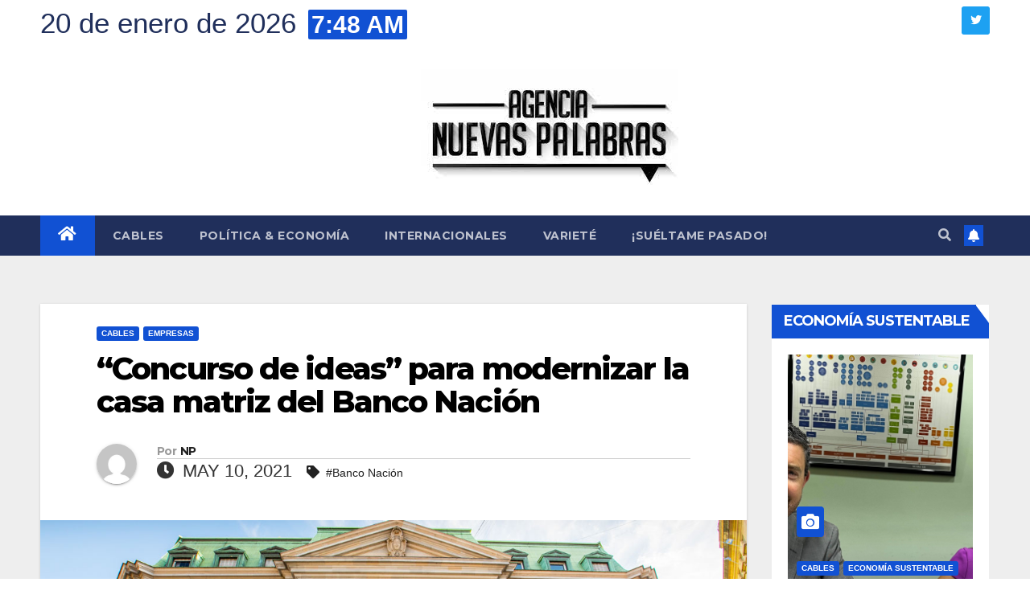

--- FILE ---
content_type: text/html; charset=UTF-8
request_url: https://nuevaspalabras.com.ar/concurso-de-ideas-para-modernizar-la-casa-matriz-del-banco-nacion/
body_size: 16731
content:
<!DOCTYPE html>
<html lang="es">
<head>
<meta charset="UTF-8">
<meta name="viewport" content="width=device-width, initial-scale=1">
<link rel="profile" href="http://gmpg.org/xfn/11">
<title>“Concurso de ideas” para modernizar la casa matriz del Banco Nación &#8211; Nuevas Palabras</title>
<meta name='robots' content='max-image-preview:large' />
	<style>img:is([sizes="auto" i], [sizes^="auto," i]) { contain-intrinsic-size: 3000px 1500px }</style>
	<link rel='dns-prefetch' href='//stats.wp.com' />
<link rel='dns-prefetch' href='//fonts.googleapis.com' />
<link rel="alternate" type="application/rss+xml" title="Nuevas Palabras &raquo; Feed" href="https://nuevaspalabras.com.ar/feed/" />
<script>
window._wpemojiSettings = {"baseUrl":"https:\/\/s.w.org\/images\/core\/emoji\/16.0.1\/72x72\/","ext":".png","svgUrl":"https:\/\/s.w.org\/images\/core\/emoji\/16.0.1\/svg\/","svgExt":".svg","source":{"concatemoji":"https:\/\/nuevaspalabras.com.ar\/wp-includes\/js\/wp-emoji-release.min.js?ver=6.8.3"}};
/*! This file is auto-generated */
!function(s,n){var o,i,e;function c(e){try{var t={supportTests:e,timestamp:(new Date).valueOf()};sessionStorage.setItem(o,JSON.stringify(t))}catch(e){}}function p(e,t,n){e.clearRect(0,0,e.canvas.width,e.canvas.height),e.fillText(t,0,0);var t=new Uint32Array(e.getImageData(0,0,e.canvas.width,e.canvas.height).data),a=(e.clearRect(0,0,e.canvas.width,e.canvas.height),e.fillText(n,0,0),new Uint32Array(e.getImageData(0,0,e.canvas.width,e.canvas.height).data));return t.every(function(e,t){return e===a[t]})}function u(e,t){e.clearRect(0,0,e.canvas.width,e.canvas.height),e.fillText(t,0,0);for(var n=e.getImageData(16,16,1,1),a=0;a<n.data.length;a++)if(0!==n.data[a])return!1;return!0}function f(e,t,n,a){switch(t){case"flag":return n(e,"\ud83c\udff3\ufe0f\u200d\u26a7\ufe0f","\ud83c\udff3\ufe0f\u200b\u26a7\ufe0f")?!1:!n(e,"\ud83c\udde8\ud83c\uddf6","\ud83c\udde8\u200b\ud83c\uddf6")&&!n(e,"\ud83c\udff4\udb40\udc67\udb40\udc62\udb40\udc65\udb40\udc6e\udb40\udc67\udb40\udc7f","\ud83c\udff4\u200b\udb40\udc67\u200b\udb40\udc62\u200b\udb40\udc65\u200b\udb40\udc6e\u200b\udb40\udc67\u200b\udb40\udc7f");case"emoji":return!a(e,"\ud83e\udedf")}return!1}function g(e,t,n,a){var r="undefined"!=typeof WorkerGlobalScope&&self instanceof WorkerGlobalScope?new OffscreenCanvas(300,150):s.createElement("canvas"),o=r.getContext("2d",{willReadFrequently:!0}),i=(o.textBaseline="top",o.font="600 32px Arial",{});return e.forEach(function(e){i[e]=t(o,e,n,a)}),i}function t(e){var t=s.createElement("script");t.src=e,t.defer=!0,s.head.appendChild(t)}"undefined"!=typeof Promise&&(o="wpEmojiSettingsSupports",i=["flag","emoji"],n.supports={everything:!0,everythingExceptFlag:!0},e=new Promise(function(e){s.addEventListener("DOMContentLoaded",e,{once:!0})}),new Promise(function(t){var n=function(){try{var e=JSON.parse(sessionStorage.getItem(o));if("object"==typeof e&&"number"==typeof e.timestamp&&(new Date).valueOf()<e.timestamp+604800&&"object"==typeof e.supportTests)return e.supportTests}catch(e){}return null}();if(!n){if("undefined"!=typeof Worker&&"undefined"!=typeof OffscreenCanvas&&"undefined"!=typeof URL&&URL.createObjectURL&&"undefined"!=typeof Blob)try{var e="postMessage("+g.toString()+"("+[JSON.stringify(i),f.toString(),p.toString(),u.toString()].join(",")+"));",a=new Blob([e],{type:"text/javascript"}),r=new Worker(URL.createObjectURL(a),{name:"wpTestEmojiSupports"});return void(r.onmessage=function(e){c(n=e.data),r.terminate(),t(n)})}catch(e){}c(n=g(i,f,p,u))}t(n)}).then(function(e){for(var t in e)n.supports[t]=e[t],n.supports.everything=n.supports.everything&&n.supports[t],"flag"!==t&&(n.supports.everythingExceptFlag=n.supports.everythingExceptFlag&&n.supports[t]);n.supports.everythingExceptFlag=n.supports.everythingExceptFlag&&!n.supports.flag,n.DOMReady=!1,n.readyCallback=function(){n.DOMReady=!0}}).then(function(){return e}).then(function(){var e;n.supports.everything||(n.readyCallback(),(e=n.source||{}).concatemoji?t(e.concatemoji):e.wpemoji&&e.twemoji&&(t(e.twemoji),t(e.wpemoji)))}))}((window,document),window._wpemojiSettings);
</script>
<link rel='stylesheet' id='jetpack_related-posts-css' href='https://nuevaspalabras.com.ar/wp-content/plugins/jetpack/modules/related-posts/related-posts.css?ver=20240116' media='all' />
<style id='wp-emoji-styles-inline-css'>

	img.wp-smiley, img.emoji {
		display: inline !important;
		border: none !important;
		box-shadow: none !important;
		height: 1em !important;
		width: 1em !important;
		margin: 0 0.07em !important;
		vertical-align: -0.1em !important;
		background: none !important;
		padding: 0 !important;
	}
</style>
<link rel='stylesheet' id='wp-block-library-css' href='https://nuevaspalabras.com.ar/wp-includes/css/dist/block-library/style.min.css?ver=6.8.3' media='all' />
<style id='classic-theme-styles-inline-css'>
/*! This file is auto-generated */
.wp-block-button__link{color:#fff;background-color:#32373c;border-radius:9999px;box-shadow:none;text-decoration:none;padding:calc(.667em + 2px) calc(1.333em + 2px);font-size:1.125em}.wp-block-file__button{background:#32373c;color:#fff;text-decoration:none}
</style>
<link rel='stylesheet' id='mediaelement-css' href='https://nuevaspalabras.com.ar/wp-includes/js/mediaelement/mediaelementplayer-legacy.min.css?ver=4.2.17' media='all' />
<link rel='stylesheet' id='wp-mediaelement-css' href='https://nuevaspalabras.com.ar/wp-includes/js/mediaelement/wp-mediaelement.min.css?ver=6.8.3' media='all' />
<style id='jetpack-sharing-buttons-style-inline-css'>
.jetpack-sharing-buttons__services-list{display:flex;flex-direction:row;flex-wrap:wrap;gap:0;list-style-type:none;margin:5px;padding:0}.jetpack-sharing-buttons__services-list.has-small-icon-size{font-size:12px}.jetpack-sharing-buttons__services-list.has-normal-icon-size{font-size:16px}.jetpack-sharing-buttons__services-list.has-large-icon-size{font-size:24px}.jetpack-sharing-buttons__services-list.has-huge-icon-size{font-size:36px}@media print{.jetpack-sharing-buttons__services-list{display:none!important}}.editor-styles-wrapper .wp-block-jetpack-sharing-buttons{gap:0;padding-inline-start:0}ul.jetpack-sharing-buttons__services-list.has-background{padding:1.25em 2.375em}
</style>
<style id='global-styles-inline-css'>
:root{--wp--preset--aspect-ratio--square: 1;--wp--preset--aspect-ratio--4-3: 4/3;--wp--preset--aspect-ratio--3-4: 3/4;--wp--preset--aspect-ratio--3-2: 3/2;--wp--preset--aspect-ratio--2-3: 2/3;--wp--preset--aspect-ratio--16-9: 16/9;--wp--preset--aspect-ratio--9-16: 9/16;--wp--preset--color--black: #000000;--wp--preset--color--cyan-bluish-gray: #abb8c3;--wp--preset--color--white: #ffffff;--wp--preset--color--pale-pink: #f78da7;--wp--preset--color--vivid-red: #cf2e2e;--wp--preset--color--luminous-vivid-orange: #ff6900;--wp--preset--color--luminous-vivid-amber: #fcb900;--wp--preset--color--light-green-cyan: #7bdcb5;--wp--preset--color--vivid-green-cyan: #00d084;--wp--preset--color--pale-cyan-blue: #8ed1fc;--wp--preset--color--vivid-cyan-blue: #0693e3;--wp--preset--color--vivid-purple: #9b51e0;--wp--preset--gradient--vivid-cyan-blue-to-vivid-purple: linear-gradient(135deg,rgba(6,147,227,1) 0%,rgb(155,81,224) 100%);--wp--preset--gradient--light-green-cyan-to-vivid-green-cyan: linear-gradient(135deg,rgb(122,220,180) 0%,rgb(0,208,130) 100%);--wp--preset--gradient--luminous-vivid-amber-to-luminous-vivid-orange: linear-gradient(135deg,rgba(252,185,0,1) 0%,rgba(255,105,0,1) 100%);--wp--preset--gradient--luminous-vivid-orange-to-vivid-red: linear-gradient(135deg,rgba(255,105,0,1) 0%,rgb(207,46,46) 100%);--wp--preset--gradient--very-light-gray-to-cyan-bluish-gray: linear-gradient(135deg,rgb(238,238,238) 0%,rgb(169,184,195) 100%);--wp--preset--gradient--cool-to-warm-spectrum: linear-gradient(135deg,rgb(74,234,220) 0%,rgb(151,120,209) 20%,rgb(207,42,186) 40%,rgb(238,44,130) 60%,rgb(251,105,98) 80%,rgb(254,248,76) 100%);--wp--preset--gradient--blush-light-purple: linear-gradient(135deg,rgb(255,206,236) 0%,rgb(152,150,240) 100%);--wp--preset--gradient--blush-bordeaux: linear-gradient(135deg,rgb(254,205,165) 0%,rgb(254,45,45) 50%,rgb(107,0,62) 100%);--wp--preset--gradient--luminous-dusk: linear-gradient(135deg,rgb(255,203,112) 0%,rgb(199,81,192) 50%,rgb(65,88,208) 100%);--wp--preset--gradient--pale-ocean: linear-gradient(135deg,rgb(255,245,203) 0%,rgb(182,227,212) 50%,rgb(51,167,181) 100%);--wp--preset--gradient--electric-grass: linear-gradient(135deg,rgb(202,248,128) 0%,rgb(113,206,126) 100%);--wp--preset--gradient--midnight: linear-gradient(135deg,rgb(2,3,129) 0%,rgb(40,116,252) 100%);--wp--preset--font-size--small: 13px;--wp--preset--font-size--medium: 20px;--wp--preset--font-size--large: 36px;--wp--preset--font-size--x-large: 42px;--wp--preset--spacing--20: 0.44rem;--wp--preset--spacing--30: 0.67rem;--wp--preset--spacing--40: 1rem;--wp--preset--spacing--50: 1.5rem;--wp--preset--spacing--60: 2.25rem;--wp--preset--spacing--70: 3.38rem;--wp--preset--spacing--80: 5.06rem;--wp--preset--shadow--natural: 6px 6px 9px rgba(0, 0, 0, 0.2);--wp--preset--shadow--deep: 12px 12px 50px rgba(0, 0, 0, 0.4);--wp--preset--shadow--sharp: 6px 6px 0px rgba(0, 0, 0, 0.2);--wp--preset--shadow--outlined: 6px 6px 0px -3px rgba(255, 255, 255, 1), 6px 6px rgba(0, 0, 0, 1);--wp--preset--shadow--crisp: 6px 6px 0px rgba(0, 0, 0, 1);}:where(.is-layout-flex){gap: 0.5em;}:where(.is-layout-grid){gap: 0.5em;}body .is-layout-flex{display: flex;}.is-layout-flex{flex-wrap: wrap;align-items: center;}.is-layout-flex > :is(*, div){margin: 0;}body .is-layout-grid{display: grid;}.is-layout-grid > :is(*, div){margin: 0;}:where(.wp-block-columns.is-layout-flex){gap: 2em;}:where(.wp-block-columns.is-layout-grid){gap: 2em;}:where(.wp-block-post-template.is-layout-flex){gap: 1.25em;}:where(.wp-block-post-template.is-layout-grid){gap: 1.25em;}.has-black-color{color: var(--wp--preset--color--black) !important;}.has-cyan-bluish-gray-color{color: var(--wp--preset--color--cyan-bluish-gray) !important;}.has-white-color{color: var(--wp--preset--color--white) !important;}.has-pale-pink-color{color: var(--wp--preset--color--pale-pink) !important;}.has-vivid-red-color{color: var(--wp--preset--color--vivid-red) !important;}.has-luminous-vivid-orange-color{color: var(--wp--preset--color--luminous-vivid-orange) !important;}.has-luminous-vivid-amber-color{color: var(--wp--preset--color--luminous-vivid-amber) !important;}.has-light-green-cyan-color{color: var(--wp--preset--color--light-green-cyan) !important;}.has-vivid-green-cyan-color{color: var(--wp--preset--color--vivid-green-cyan) !important;}.has-pale-cyan-blue-color{color: var(--wp--preset--color--pale-cyan-blue) !important;}.has-vivid-cyan-blue-color{color: var(--wp--preset--color--vivid-cyan-blue) !important;}.has-vivid-purple-color{color: var(--wp--preset--color--vivid-purple) !important;}.has-black-background-color{background-color: var(--wp--preset--color--black) !important;}.has-cyan-bluish-gray-background-color{background-color: var(--wp--preset--color--cyan-bluish-gray) !important;}.has-white-background-color{background-color: var(--wp--preset--color--white) !important;}.has-pale-pink-background-color{background-color: var(--wp--preset--color--pale-pink) !important;}.has-vivid-red-background-color{background-color: var(--wp--preset--color--vivid-red) !important;}.has-luminous-vivid-orange-background-color{background-color: var(--wp--preset--color--luminous-vivid-orange) !important;}.has-luminous-vivid-amber-background-color{background-color: var(--wp--preset--color--luminous-vivid-amber) !important;}.has-light-green-cyan-background-color{background-color: var(--wp--preset--color--light-green-cyan) !important;}.has-vivid-green-cyan-background-color{background-color: var(--wp--preset--color--vivid-green-cyan) !important;}.has-pale-cyan-blue-background-color{background-color: var(--wp--preset--color--pale-cyan-blue) !important;}.has-vivid-cyan-blue-background-color{background-color: var(--wp--preset--color--vivid-cyan-blue) !important;}.has-vivid-purple-background-color{background-color: var(--wp--preset--color--vivid-purple) !important;}.has-black-border-color{border-color: var(--wp--preset--color--black) !important;}.has-cyan-bluish-gray-border-color{border-color: var(--wp--preset--color--cyan-bluish-gray) !important;}.has-white-border-color{border-color: var(--wp--preset--color--white) !important;}.has-pale-pink-border-color{border-color: var(--wp--preset--color--pale-pink) !important;}.has-vivid-red-border-color{border-color: var(--wp--preset--color--vivid-red) !important;}.has-luminous-vivid-orange-border-color{border-color: var(--wp--preset--color--luminous-vivid-orange) !important;}.has-luminous-vivid-amber-border-color{border-color: var(--wp--preset--color--luminous-vivid-amber) !important;}.has-light-green-cyan-border-color{border-color: var(--wp--preset--color--light-green-cyan) !important;}.has-vivid-green-cyan-border-color{border-color: var(--wp--preset--color--vivid-green-cyan) !important;}.has-pale-cyan-blue-border-color{border-color: var(--wp--preset--color--pale-cyan-blue) !important;}.has-vivid-cyan-blue-border-color{border-color: var(--wp--preset--color--vivid-cyan-blue) !important;}.has-vivid-purple-border-color{border-color: var(--wp--preset--color--vivid-purple) !important;}.has-vivid-cyan-blue-to-vivid-purple-gradient-background{background: var(--wp--preset--gradient--vivid-cyan-blue-to-vivid-purple) !important;}.has-light-green-cyan-to-vivid-green-cyan-gradient-background{background: var(--wp--preset--gradient--light-green-cyan-to-vivid-green-cyan) !important;}.has-luminous-vivid-amber-to-luminous-vivid-orange-gradient-background{background: var(--wp--preset--gradient--luminous-vivid-amber-to-luminous-vivid-orange) !important;}.has-luminous-vivid-orange-to-vivid-red-gradient-background{background: var(--wp--preset--gradient--luminous-vivid-orange-to-vivid-red) !important;}.has-very-light-gray-to-cyan-bluish-gray-gradient-background{background: var(--wp--preset--gradient--very-light-gray-to-cyan-bluish-gray) !important;}.has-cool-to-warm-spectrum-gradient-background{background: var(--wp--preset--gradient--cool-to-warm-spectrum) !important;}.has-blush-light-purple-gradient-background{background: var(--wp--preset--gradient--blush-light-purple) !important;}.has-blush-bordeaux-gradient-background{background: var(--wp--preset--gradient--blush-bordeaux) !important;}.has-luminous-dusk-gradient-background{background: var(--wp--preset--gradient--luminous-dusk) !important;}.has-pale-ocean-gradient-background{background: var(--wp--preset--gradient--pale-ocean) !important;}.has-electric-grass-gradient-background{background: var(--wp--preset--gradient--electric-grass) !important;}.has-midnight-gradient-background{background: var(--wp--preset--gradient--midnight) !important;}.has-small-font-size{font-size: var(--wp--preset--font-size--small) !important;}.has-medium-font-size{font-size: var(--wp--preset--font-size--medium) !important;}.has-large-font-size{font-size: var(--wp--preset--font-size--large) !important;}.has-x-large-font-size{font-size: var(--wp--preset--font-size--x-large) !important;}
:where(.wp-block-post-template.is-layout-flex){gap: 1.25em;}:where(.wp-block-post-template.is-layout-grid){gap: 1.25em;}
:where(.wp-block-columns.is-layout-flex){gap: 2em;}:where(.wp-block-columns.is-layout-grid){gap: 2em;}
:root :where(.wp-block-pullquote){font-size: 1.5em;line-height: 1.6;}
</style>
<link rel='stylesheet' id='contact-form-7-css' href='https://nuevaspalabras.com.ar/wp-content/plugins/contact-form-7/includes/css/styles.css?ver=6.1.4' media='all' />
<link rel='stylesheet' id='ctf_styles-css' href='https://nuevaspalabras.com.ar/wp-content/plugins/custom-twitter-feeds/css/ctf-styles.min.css?ver=2.3.1' media='all' />
<link rel='stylesheet' id='newsup-fonts-css' href='//fonts.googleapis.com/css?family=Montserrat%3A400%2C500%2C700%2C800%7CWork%2BSans%3A300%2C400%2C500%2C600%2C700%2C800%2C900%26display%3Dswap&#038;subset=latin%2Clatin-ext' media='all' />
<link rel='stylesheet' id='bootstrap-css' href='https://nuevaspalabras.com.ar/wp-content/themes/newsup/css/bootstrap.css?ver=6.8.3' media='all' />
<link rel='stylesheet' id='newsup-style-css' href='https://nuevaspalabras.com.ar/wp-content/themes/newsup/style.css?ver=6.8.3' media='all' />
<link rel='stylesheet' id='newsup-default-css' href='https://nuevaspalabras.com.ar/wp-content/themes/newsup/css/colors/default.css?ver=6.8.3' media='all' />
<link rel='stylesheet' id='font-awesome-5-all-css' href='https://nuevaspalabras.com.ar/wp-content/themes/newsup/css/font-awesome/css/all.min.css?ver=6.8.3' media='all' />
<link rel='stylesheet' id='font-awesome-4-shim-css' href='https://nuevaspalabras.com.ar/wp-content/themes/newsup/css/font-awesome/css/v4-shims.min.css?ver=6.8.3' media='all' />
<link rel='stylesheet' id='owl-carousel-css' href='https://nuevaspalabras.com.ar/wp-content/themes/newsup/css/owl.carousel.css?ver=6.8.3' media='all' />
<link rel='stylesheet' id='smartmenus-css' href='https://nuevaspalabras.com.ar/wp-content/themes/newsup/css/jquery.smartmenus.bootstrap.css?ver=6.8.3' media='all' />
<script id="jetpack_related-posts-js-extra">
var related_posts_js_options = {"post_heading":"h4"};
</script>
<script src="https://nuevaspalabras.com.ar/wp-content/plugins/jetpack/_inc/build/related-posts/related-posts.min.js?ver=20240116" id="jetpack_related-posts-js"></script>
<script src="https://nuevaspalabras.com.ar/wp-includes/js/jquery/jquery.min.js?ver=3.7.1" id="jquery-core-js"></script>
<script src="https://nuevaspalabras.com.ar/wp-includes/js/jquery/jquery-migrate.min.js?ver=3.4.1" id="jquery-migrate-js"></script>
<script src="https://nuevaspalabras.com.ar/wp-content/themes/newsup/js/navigation.js?ver=6.8.3" id="newsup-navigation-js"></script>
<script src="https://nuevaspalabras.com.ar/wp-content/themes/newsup/js/bootstrap.js?ver=6.8.3" id="bootstrap-js"></script>
<script src="https://nuevaspalabras.com.ar/wp-content/themes/newsup/js/owl.carousel.min.js?ver=6.8.3" id="owl-carousel-min-js"></script>
<script src="https://nuevaspalabras.com.ar/wp-content/themes/newsup/js/jquery.smartmenus.js?ver=6.8.3" id="smartmenus-js-js"></script>
<script src="https://nuevaspalabras.com.ar/wp-content/themes/newsup/js/jquery.smartmenus.bootstrap.js?ver=6.8.3" id="bootstrap-smartmenus-js-js"></script>
<script src="https://nuevaspalabras.com.ar/wp-content/themes/newsup/js/jquery.marquee.js?ver=6.8.3" id="newsup-marquee-js-js"></script>
<script src="https://nuevaspalabras.com.ar/wp-content/themes/newsup/js/main.js?ver=6.8.3" id="newsup-main-js-js"></script>
<link rel="https://api.w.org/" href="https://nuevaspalabras.com.ar/wp-json/" /><link rel="alternate" title="JSON" type="application/json" href="https://nuevaspalabras.com.ar/wp-json/wp/v2/posts/52083" /><link rel="EditURI" type="application/rsd+xml" title="RSD" href="https://nuevaspalabras.com.ar/xmlrpc.php?rsd" />
<meta name="generator" content="WordPress 6.8.3" />
<link rel="canonical" href="https://nuevaspalabras.com.ar/concurso-de-ideas-para-modernizar-la-casa-matriz-del-banco-nacion/" />
<link rel='shortlink' href='https://nuevaspalabras.com.ar/?p=52083' />
<link rel="alternate" title="oEmbed (JSON)" type="application/json+oembed" href="https://nuevaspalabras.com.ar/wp-json/oembed/1.0/embed?url=https%3A%2F%2Fnuevaspalabras.com.ar%2Fconcurso-de-ideas-para-modernizar-la-casa-matriz-del-banco-nacion%2F" />
<link rel="alternate" title="oEmbed (XML)" type="text/xml+oembed" href="https://nuevaspalabras.com.ar/wp-json/oembed/1.0/embed?url=https%3A%2F%2Fnuevaspalabras.com.ar%2Fconcurso-de-ideas-para-modernizar-la-casa-matriz-del-banco-nacion%2F&#038;format=xml" />
	<style>img#wpstats{display:none}</style>
		<style type="text/css" id="custom-background-css">
    .wrapper { background-color: #eee; }
</style>
<meta name="generator" content="Elementor 3.32.3; features: additional_custom_breakpoints; settings: css_print_method-external, google_font-enabled, font_display-auto">
			<style>
				.e-con.e-parent:nth-of-type(n+4):not(.e-lazyloaded):not(.e-no-lazyload),
				.e-con.e-parent:nth-of-type(n+4):not(.e-lazyloaded):not(.e-no-lazyload) * {
					background-image: none !important;
				}
				@media screen and (max-height: 1024px) {
					.e-con.e-parent:nth-of-type(n+3):not(.e-lazyloaded):not(.e-no-lazyload),
					.e-con.e-parent:nth-of-type(n+3):not(.e-lazyloaded):not(.e-no-lazyload) * {
						background-image: none !important;
					}
				}
				@media screen and (max-height: 640px) {
					.e-con.e-parent:nth-of-type(n+2):not(.e-lazyloaded):not(.e-no-lazyload),
					.e-con.e-parent:nth-of-type(n+2):not(.e-lazyloaded):not(.e-no-lazyload) * {
						background-image: none !important;
					}
				}
			</style>
			    <style type="text/css">
            .site-title,
        .site-description {
            position: absolute;
            clip: rect(1px, 1px, 1px, 1px);
        }
        </style>
    <link rel="icon" href="https://nuevaspalabras.com.ar/wp-content/uploads/2022/07/logo-150x150.jpg" sizes="32x32" />
<link rel="icon" href="https://nuevaspalabras.com.ar/wp-content/uploads/2022/07/logo.jpg" sizes="192x192" />
<link rel="apple-touch-icon" href="https://nuevaspalabras.com.ar/wp-content/uploads/2022/07/logo.jpg" />
<meta name="msapplication-TileImage" content="https://nuevaspalabras.com.ar/wp-content/uploads/2022/07/logo.jpg" />
<style id="sccss">.mg-head-detail .info-left li {
		font-size: 35px;
		color: #202f5b;
}

.mg-head-detail .info-left li span.time {
    background: #1151d3;
    color: #fff;
    font-size: 30px;
}

.mg-headwidget .mg-head-detail {
		background: white;
}

.mg-blog-meta a {
		font-size: 22px;
}

.mg-blog-date {
		font-size: 22px;
}

.mg-footer-copyright,
.mg-footer-bottom-area {
	display: none;
}

.mg-nav-widget-area-back {
    background-color: white;
		background-image: none!important;
    background-position: center;
    background-size: cover;
    background-repeat: no-repeat;
}

.mg-nav-widget-area {
    padding-bottom: 0px;
    padding-left: 35%;
}

.custom-logo{
		margin-left: 15%;
}

@media only screen and (max-width: 600px) {
		body{
			overflow-x: hidden;
		}
  .mg-nav-widget-area {
    padding-bottom: 0px;
    padding-left: inherit;
}
		.custom-logo {
		margin-left: -40%;
}

}
.navbar-header,
.navbar-brand {
		width: 400px;
}</style></head>
<body class="wp-singular post-template-default single single-post postid-52083 single-format-standard wp-custom-logo wp-embed-responsive wp-theme-newsup esm-default  ta-hide-date-author-in-list elementor-default elementor-kit-49947" >
<div id="page" class="site">
<a class="skip-link screen-reader-text" href="#content">
Saltar al contenido</a>
    <div class="wrapper" id="custom-background-css">
        <header class="mg-headwidget">
            <!--==================== TOP BAR ====================-->

            <div class="mg-head-detail hidden-xs">
    <div class="container-fluid">
        <div class="row align-items-center">
                        <div class="col-md-6 col-xs-12">
                <ul class="info-left">
                            <li>20 de enero de 2026            <span class="time">  7:48 AM</span>
                   </li>
                   </ul>
            </div>
                        <div class="col-md-6 col-xs-12">
                <ul class="mg-social info-right">
                    
                                                            <li><a target="_blank" href="http://twitter.com/AgNPalabras">
                    <span class="icon-soci twitter"><i class="fab fa-twitter"></i></span></a></li>
                                                                                                     
                                    </ul>
            </div>
                    </div>
    </div>
</div>
            <div class="clearfix"></div>
                        <div class="mg-nav-widget-area-back" style='background-image: url("https://nuevaspalabras.com.ar/wp-content/themes/newsup/images/head-back.jpg" );'>
                        <div class="overlay">
              <div class="inner" > 
                <div class="container-fluid">
                    <div class="mg-nav-widget-area">
                        <div class="row align-items-center">
                                                        <div class="col-md-3 text-center-xs">
                                                                <div class="navbar-header">
                                <a href="https://nuevaspalabras.com.ar/" class="navbar-brand" rel="home"><img fetchpriority="high" width="320" height="157" src="https://nuevaspalabras.com.ar/wp-content/uploads/2022/07/logo.jpg" class="custom-logo" alt="Nuevas Palabras" decoding="async" srcset="https://nuevaspalabras.com.ar/wp-content/uploads/2022/07/logo.jpg 320w, https://nuevaspalabras.com.ar/wp-content/uploads/2022/07/logo-300x147.jpg 300w" sizes="(max-width: 320px) 100vw, 320px" /></a>                                </div>
                            </div>
                           
                        </div>
                    </div>
                </div>
              </div>
              </div>
          </div>
    <div class="mg-menu-full">
      <nav class="navbar navbar-expand-lg navbar-wp">
        <div class="container-fluid">
          <!-- Right nav -->
                    <div class="m-header align-items-center">
                                                <a class="mobilehomebtn" href="https://nuevaspalabras.com.ar"><span class="fas fa-home"></span></a>
                        <!-- navbar-toggle -->
                        <button class="navbar-toggler mx-auto" type="button" data-toggle="collapse" data-target="#navbar-wp" aria-controls="navbarSupportedContent" aria-expanded="false" aria-label="Alternar navegación">
                          <span class="burger">
                            <span class="burger-line"></span>
                            <span class="burger-line"></span>
                            <span class="burger-line"></span>
                          </span>
                        </button>
                        <!-- /navbar-toggle -->
                                                <div class="dropdown show mg-search-box pr-2">
                            <a class="dropdown-toggle msearch ml-auto" href="#" role="button" id="dropdownMenuLink" data-toggle="dropdown" aria-haspopup="true" aria-expanded="false">
                               <i class="fas fa-search"></i>
                            </a> 
                            <div class="dropdown-menu searchinner" aria-labelledby="dropdownMenuLink">
                                <form role="search" method="get" id="searchform" action="https://nuevaspalabras.com.ar/">
  <div class="input-group">
    <input type="search" class="form-control" placeholder="Buscar" value="" name="s" />
    <span class="input-group-btn btn-default">
    <button type="submit" class="btn"> <i class="fas fa-search"></i> </button>
    </span> </div>
</form>                            </div>
                        </div>
                                              <a href="#"  target="_blank"   class="btn-bell btn-theme mx-2"><i class="fa fa-bell"></i></a>
                                            
                    </div>
                    <!-- /Right nav -->
         
          
                  <div class="collapse navbar-collapse" id="navbar-wp">
                    <div class="d-md-block">
                  <ul id="menu-home" class="nav navbar-nav mr-auto"><li class="active home"><a class="homebtn" href="https://nuevaspalabras.com.ar"><span class='fas fa-home'></span></a></li><li id="menu-item-49952" class="menu-item menu-item-type-taxonomy menu-item-object-category current-post-ancestor current-menu-parent current-post-parent menu-item-49952"><a class="nav-link" title="Cables" href="https://nuevaspalabras.com.ar/category/cables/">Cables</a></li>
<li id="menu-item-49953" class="menu-item menu-item-type-taxonomy menu-item-object-category menu-item-49953"><a class="nav-link" title="Política &amp; Economía" href="https://nuevaspalabras.com.ar/category/politica-economia/">Política &amp; Economía</a></li>
<li id="menu-item-49954" class="menu-item menu-item-type-taxonomy menu-item-object-category menu-item-49954"><a class="nav-link" title="Internacionales" href="https://nuevaspalabras.com.ar/category/internacionales/">Internacionales</a></li>
<li id="menu-item-49955" class="menu-item menu-item-type-taxonomy menu-item-object-category menu-item-49955"><a class="nav-link" title="Varieté" href="https://nuevaspalabras.com.ar/category/variete/">Varieté</a></li>
<li id="menu-item-49956" class="menu-item menu-item-type-taxonomy menu-item-object-category menu-item-49956"><a class="nav-link" title="¡Suéltame pasado!" href="https://nuevaspalabras.com.ar/category/sueltame-pasado/">¡Suéltame pasado!</a></li>
</ul>                        </div>      
                    </div>

                    <!-- Right nav -->
                    <div class="desk-header d-lg-flex pl-3 ml-auto my-2 my-lg-0 position-relative align-items-center">
                        <!-- /navbar-toggle -->
                                                <div class="dropdown show mg-search-box pr-2">
                            

                            <a class="dropdown-toggle msearch ml-auto" href="#" role="button" id="dropdownMenuLink" data-toggle="dropdown" aria-haspopup="true" aria-expanded="false">
                               <i class="fas fa-search"></i>
                            </a>

                            <div class="dropdown-menu searchinner" aria-labelledby="dropdownMenuLink">
                                <form role="search" method="get" id="searchform" action="https://nuevaspalabras.com.ar/">
  <div class="input-group">
    <input type="search" class="form-control" placeholder="Buscar" value="" name="s" />
    <span class="input-group-btn btn-default">
    <button type="submit" class="btn"> <i class="fas fa-search"></i> </button>
    </span> </div>
</form>                            </div>
                        </div>
                                              <a href="#"  target="_blank"   class="btn-bell btn-theme mx-2"><i class="fa fa-bell"></i></a>
                                        </div>
                    <!-- /Right nav -->
          </div>
      </nav> <!-- /Navigation -->
    </div>
</header>
<div class="clearfix"></div>
 <!-- =========================
     Page Content Section      
============================== -->
<main id="content">
    <!--container-->
    <div class="container-fluid">
      <!--row-->
      <div class="row">
        <!--col-md-->
                                                <div class="col-md-9">
                    		                  <div class="mg-blog-post-box"> 
              <div class="mg-header">
                                <div class="mg-blog-category"> 
                      <a class="newsup-categories category-color-1" href="https://nuevaspalabras.com.ar/category/cables/" alt="Ver todas las entradas en Cables"> 
                                 Cables
                             </a><a class="newsup-categories category-color-1" href="https://nuevaspalabras.com.ar/category/empresas/" alt="Ver todas las entradas en Empresas"> 
                                 Empresas
                             </a>                </div>
                                <h1 class="title single"> <a title="Enlace permanente a:“Concurso de ideas” para modernizar la casa matriz del Banco Nación">
                  “Concurso de ideas” para modernizar la casa matriz del Banco Nación</a>
                </h1>
                                <div class="media mg-info-author-block"> 
                                    <a class="mg-author-pic" href="https://nuevaspalabras.com.ar/author/np/"> <img alt='' src='https://secure.gravatar.com/avatar/92dd2a44f978800efb64dd7f7ef83aa8d255d39ef77fb60d7e32205e601512a3?s=150&#038;d=mm&#038;r=g' srcset='https://secure.gravatar.com/avatar/92dd2a44f978800efb64dd7f7ef83aa8d255d39ef77fb60d7e32205e601512a3?s=300&#038;d=mm&#038;r=g 2x' class='avatar avatar-150 photo' height='150' width='150' decoding='async'/> </a>
                                    <div class="media-body">
                                        <h4 class="media-heading"><span>Por</span><a href="https://nuevaspalabras.com.ar/author/np/">NP</a></h4>
                                        <span class="mg-blog-date"><i class="fas fa-clock"></i> 
                      May 10, 2021</span>
                                        <span class="newsup-tags"><i class="fas fa-tag"></i>
                      <a href="https://nuevaspalabras.com.ar/tag/banco-nacion/">#Banco Nación</a>                    </span>
                                    </div>
                </div>
                            </div>
              <img width="1200" height="489" src="https://nuevaspalabras.com.ar/wp-content/uploads/2021/05/bna2.jpg" class="img-fluid wp-post-image" alt="" decoding="async" srcset="https://nuevaspalabras.com.ar/wp-content/uploads/2021/05/bna2.jpg 1200w, https://nuevaspalabras.com.ar/wp-content/uploads/2021/05/bna2-300x122.jpg 300w, https://nuevaspalabras.com.ar/wp-content/uploads/2021/05/bna2-1024x417.jpg 1024w, https://nuevaspalabras.com.ar/wp-content/uploads/2021/05/bna2-768x313.jpg 768w" sizes="(max-width: 1200px) 100vw, 1200px" />              <article class="page-content-single small single">
                <p><strong>   BUENOS AIRES, may 10 (ANP).-</strong> Con el desafío de equilibrar la belleza, el valor patrimonial, la modernidad y la tecnología, el Banco de la Nación Argentina (BNA) lanzó un Concurso de Ideas para realizar un cambio trascendental en la Casa Matriz de la entidad, ubicada en Plaza de Mayo, en la Ciudad de Buenos Aires, e iniciar un proceso de transformación de ese Monumento Histórico Nacional diseñado por el arquitecto Alejandro Bustillo.</p>
<p>La idea apunta a acompañar las últimas tendencias en materia de arquitectura e imagen corporativa bancaria, surgidas de la nueva forma de relacionarse con los clientes a partir de los avances tecnológicos e impulsada aún más por la situación planteada por la pandemia.</p>
<p><strong><em>   “El concurso es un hito para el banco y permitirá proponer ideas que pongan en juego otra mirada arquitectónica, que combine el valor histórico y patrimonial, con los avances tecnológicos y la modernidad”</em></strong>, subrayó el presidente del BNA, Eduardo Hecker.<a href="https://nuevaspalabras.com.ar/wp-content/uploads/2021/05/bna1.jpg" target="_blank" rel="noopener"><img decoding="async" class="alignleft wp-image-52085 size-large" src="https://nuevaspalabras.com.ar/wp-content/uploads/2021/05/bna1-1024x576.jpg" alt="" width="640" height="360" srcset="https://nuevaspalabras.com.ar/wp-content/uploads/2021/05/bna1-1024x576.jpg 1024w, https://nuevaspalabras.com.ar/wp-content/uploads/2021/05/bna1-300x169.jpg 300w, https://nuevaspalabras.com.ar/wp-content/uploads/2021/05/bna1-768x432.jpg 768w, https://nuevaspalabras.com.ar/wp-content/uploads/2021/05/bna1.jpg 1200w" sizes="(max-width: 640px) 100vw, 640px" /></a></p>
<p>El BNA convocó a un Concurso de Ideas para reformular la planta baja del edificio, y confió la organización del mismo a la Sociedad Central de Arquitectos (SCA), en tanto otorgó un carácter nacional a través de la participación de la Federación Argentina de Entidades de Arquitectos (FADEA).</p>
<p>El ingeniero Carlos Grinberg, junto con arquitectos Enrique García Espil y María de las Nieves Arias Incollá, integrarán –junto con los directivos del BNA- el jurado que determinará los ganadores del concurso que eventualmente en el futuro puedan desarrollar un proyecto constructivo.</p>
<p>Al explicar la propuesta, Grinberg puso de relieve el hecho de que, en la actualidad, “<strong><em>los bancos se vinculan en forma directa con el usuario, y para eso necesitan edificios con lineamientos arquitectónicos de dinamismo y transparencia que responden más a las leyes del retail que a la vieja imagen institucional de poder, estabilidad y seguridad”</em></strong>.<a href="https://nuevaspalabras.com.ar/wp-content/uploads/2021/05/bna-1.jpg" target="_blank" rel="noopener"><img loading="lazy" decoding="async" class="alignright wp-image-52086 size-full" src="https://nuevaspalabras.com.ar/wp-content/uploads/2021/05/bna-1.jpg" alt="" width="481" height="362" srcset="https://nuevaspalabras.com.ar/wp-content/uploads/2021/05/bna-1.jpg 481w, https://nuevaspalabras.com.ar/wp-content/uploads/2021/05/bna-1-300x226.jpg 300w" sizes="(max-width: 481px) 100vw, 481px" /></a></p>
<p><strong><em>   “Esta nueva estrategia comercial hace que los edificios bancarios deban transmitir rapidez y agilidad. Por esto buscan nuevas imágenes utilizando espacios de planta libre articulados sólo por el equipamiento, lo cual permite flexibilidad y fácil adaptación a las nuevas necesidades”</em></strong>, agregó el experto.</p>
<p>La presentación de los trabajos puede hacerse hasta el 28 de junio, las bases son sin costos y podrán ser descargadas en la web de la Sociedad Central de Arquitectos: www.socearq.org (sección concursos).</p>
<p>Se estableció un primer premio de $1.200.000, un segundo premio por $500.000 y uno tercero por $200.000, además de menciones honoríficas a criterio del jurado.</p>
<p>Las visitas al edificio pueden gestionarse en www.socearq.org, aunque están sujetas a las restricciones que estableció el Gobierno Nacional a raíz de la pandemia por el COVID-19.</p>

<div id='jp-relatedposts' class='jp-relatedposts' >
	<h3 class="jp-relatedposts-headline"><em>Relacionado</em></h3>
</div>                                                     <script>
    function pinIt()
    {
      var e = document.createElement('script');
      e.setAttribute('type','text/javascript');
      e.setAttribute('charset','UTF-8');
      e.setAttribute('src','https://assets.pinterest.com/js/pinmarklet.js?r='+Math.random()*99999999);
      document.body.appendChild(e);
    }
    </script>
                     <div class="post-share">
                          <div class="post-share-icons cf">
                           
                              <a href="https://www.facebook.com/sharer.php?u=https%3A%2F%2Fnuevaspalabras.com.ar%2Fconcurso-de-ideas-para-modernizar-la-casa-matriz-del-banco-nacion%2F" class="link facebook" target="_blank" >
                                <i class="fab fa-facebook"></i></a>
                            
            
                              <a href="http://twitter.com/share?url=https%3A%2F%2Fnuevaspalabras.com.ar%2Fconcurso-de-ideas-para-modernizar-la-casa-matriz-del-banco-nacion%2F&#038;text=%E2%80%9CConcurso%20de%20ideas%E2%80%9D%20para%20modernizar%20la%20casa%20matriz%20del%20Banco%20Naci%C3%B3n" class="link twitter" target="_blank">
                                <i class="fab fa-twitter"></i></a>
            
                              <a href="mailto:?subject=“Concurso%20de%20ideas”%20para%20modernizar%20la%20casa%20matriz%20del%20Banco%20Nación&#038;body=https%3A%2F%2Fnuevaspalabras.com.ar%2Fconcurso-de-ideas-para-modernizar-la-casa-matriz-del-banco-nacion%2F" class="link email" target="_blank" >
                                <i class="fas fa-envelope"></i></a>


                              <a href="https://www.linkedin.com/sharing/share-offsite/?url=https%3A%2F%2Fnuevaspalabras.com.ar%2Fconcurso-de-ideas-para-modernizar-la-casa-matriz-del-banco-nacion%2F&#038;title=%E2%80%9CConcurso%20de%20ideas%E2%80%9D%20para%20modernizar%20la%20casa%20matriz%20del%20Banco%20Naci%C3%B3n" class="link linkedin" target="_blank" >
                                <i class="fab fa-linkedin"></i></a>

                             <a href="https://telegram.me/share/url?url=https%3A%2F%2Fnuevaspalabras.com.ar%2Fconcurso-de-ideas-para-modernizar-la-casa-matriz-del-banco-nacion%2F&#038;text&#038;title=%E2%80%9CConcurso%20de%20ideas%E2%80%9D%20para%20modernizar%20la%20casa%20matriz%20del%20Banco%20Naci%C3%B3n" class="link telegram" target="_blank" >
                                <i class="fab fa-telegram"></i></a>

                              <a href="javascript:pinIt();" class="link pinterest"><i class="fab fa-pinterest"></i></a>

                              <a class="print-r" href="javascript:window.print()"> <i class="fas fa-print"></i></a>  
                          </div>
                    </div>

                <div class="clearfix mb-3"></div>
                
	<nav class="navigation post-navigation" aria-label="Entradas">
		<h2 class="screen-reader-text">Navegación de entradas</h2>
		<div class="nav-links"><div class="nav-previous"><a href="https://nuevaspalabras.com.ar/la-otra-cara-de-la-crisis-de-colombia-es-el-principal-destino-de-las-remesas-argentinas/" rel="prev">La otra cara de la crisis de Colombia: es el principal destino de las remesas argentinas <div class="fa fa-angle-double-right"></div><span></span></a></div><div class="nav-next"><a href="https://nuevaspalabras.com.ar/el-indice-de-salarios-quedo-en-marzo-10-puntos-por-debajo-de-la-inflacion-anual/" rel="next"><div class="fa fa-angle-double-left"></div><span></span> El Índice de salarios quedó en marzo 10 puntos por debajo de la inflación anual</a></div></div>
	</nav>                          </article>
            </div>
		                 <div class="media mg-info-author-block">
            <a class="mg-author-pic" href="https://nuevaspalabras.com.ar/author/np/"><img alt='' src='https://secure.gravatar.com/avatar/92dd2a44f978800efb64dd7f7ef83aa8d255d39ef77fb60d7e32205e601512a3?s=150&#038;d=mm&#038;r=g' srcset='https://secure.gravatar.com/avatar/92dd2a44f978800efb64dd7f7ef83aa8d255d39ef77fb60d7e32205e601512a3?s=300&#038;d=mm&#038;r=g 2x' class='avatar avatar-150 photo' height='150' width='150' decoding='async'/></a>
                <div class="media-body">
                  <h4 class="media-heading">Por <a href ="https://nuevaspalabras.com.ar/author/np/">NP</a></h4>
                  <p></p>
                </div>
            </div>
                          <div class="mg-featured-slider p-3 mb-4">
                        <!--Start mg-realated-slider -->
                        <div class="mg-sec-title">
                            <!-- mg-sec-title -->
                                                        <h4>Entrada relacionada</h4>
                        </div>
                        <!-- // mg-sec-title -->
                           <div class="row">
                                <!-- featured_post -->
                                                                      <!-- blog -->
                                  <div class="col-md-4">
                                    <div class="mg-blog-post-3 minh back-img mb-md-0 mb-2" 
                                                                        style="background-image: url('https://nuevaspalabras.com.ar/wp-content/uploads/2025/09/Milei-Presupuesto.jpg');" >
                                      <div class="mg-blog-inner">
                                                                                      <div class="mg-blog-category"> <a class="newsup-categories category-color-1" href="https://nuevaspalabras.com.ar/category/cables/" alt="Ver todas las entradas en Cables"> 
                                 Cables
                             </a><a class="newsup-categories category-color-1" href="https://nuevaspalabras.com.ar/category/politica-economia/" alt="Ver todas las entradas en Política &amp; Economía"> 
                                 Política &amp; Economía
                             </a>                                          </div>                                             <h4 class="title"> <a href="https://nuevaspalabras.com.ar/foro-davos-milei-apunta-a-la-prensa-por-mentir-inventando-reuniones/" title="Permalink to: Foro Davos: Milei apunta a la prensa por «mentir inventando reuniones»">
                                              Foro Davos: Milei apunta a la prensa por «mentir inventando reuniones»</a>
                                             </h4>
                                            <div class="mg-blog-meta"> 
                                                                                          <span class="mg-blog-date"><i class="fas fa-clock"></i> 
                                              
                                              Ene 19, 2026
                                               </span>
                                                                                        <a href="https://nuevaspalabras.com.ar/author/np/"> <i class="fas fa-user-circle"></i> NP</a>
                                              </div>   
                                        </div>
                                    </div>
                                  </div>
                                    <!-- blog -->
                                                                        <!-- blog -->
                                  <div class="col-md-4">
                                    <div class="mg-blog-post-3 minh back-img mb-md-0 mb-2" 
                                                                        style="background-image: url('https://nuevaspalabras.com.ar/wp-content/uploads/2026/01/Acuerdo-UE-Mercosur.jpeg');" >
                                      <div class="mg-blog-inner">
                                                                                      <div class="mg-blog-category"> <a class="newsup-categories category-color-1" href="https://nuevaspalabras.com.ar/category/cables/" alt="Ver todas las entradas en Cables"> 
                                 Cables
                             </a><a class="newsup-categories category-color-1" href="https://nuevaspalabras.com.ar/category/internacionales/" alt="Ver todas las entradas en Internacionales"> 
                                 Internacionales
                             </a><a class="newsup-categories category-color-1" href="https://nuevaspalabras.com.ar/category/politica-economia/" alt="Ver todas las entradas en Política &amp; Economía"> 
                                 Política &amp; Economía
                             </a>                                          </div>                                             <h4 class="title"> <a href="https://nuevaspalabras.com.ar/ue-mercosur-euforia-criticas-y-faltazo-en-la-firma-del-historico-acuerdo/" title="Permalink to: UE-Mercosur: Euforia, críticas y faltazo en la firma del histórico acuerdo">
                                              UE-Mercosur: Euforia, críticas y faltazo en la firma del histórico acuerdo</a>
                                             </h4>
                                            <div class="mg-blog-meta"> 
                                                                                          <span class="mg-blog-date"><i class="fas fa-clock"></i> 
                                              
                                              Ene 17, 2026
                                               </span>
                                                                                        <a href="https://nuevaspalabras.com.ar/author/np/"> <i class="fas fa-user-circle"></i> NP</a>
                                              </div>   
                                        </div>
                                    </div>
                                  </div>
                                    <!-- blog -->
                                                                        <!-- blog -->
                                  <div class="col-md-4">
                                    <div class="mg-blog-post-3 minh back-img mb-md-0 mb-2" 
                                                                        style="background-image: url('https://nuevaspalabras.com.ar/wp-content/uploads/2026/01/resultado-devengado-2025.png');" >
                                      <div class="mg-blog-inner">
                                                                                      <div class="mg-blog-category"> <a class="newsup-categories category-color-1" href="https://nuevaspalabras.com.ar/category/cables/" alt="Ver todas las entradas en Cables"> 
                                 Cables
                             </a><a class="newsup-categories category-color-1" href="https://nuevaspalabras.com.ar/category/noticiero-fiscal/" alt="Ver todas las entradas en Noticiero Fiscal"> 
                                 Noticiero Fiscal
                             </a><a class="newsup-categories category-color-1" href="https://nuevaspalabras.com.ar/category/politica-economia/" alt="Ver todas las entradas en Política &amp; Economía"> 
                                 Política &amp; Economía
                             </a>                                          </div>                                             <h4 class="title"> <a href="https://nuevaspalabras.com.ar/sin-deuda-flotante-el-superavit-financiero-de-2025-hubiera-sido-deficit/" title="Permalink to: Sin deuda flotante, el superávit financiero de 2025 hubiera sido déficit">
                                              Sin deuda flotante, el superávit financiero de 2025 hubiera sido déficit</a>
                                             </h4>
                                            <div class="mg-blog-meta"> 
                                                                                          <span class="mg-blog-date"><i class="fas fa-clock"></i> 
                                              
                                              Ene 17, 2026
                                               </span>
                                                                                        <a href="https://nuevaspalabras.com.ar/author/np/"> <i class="fas fa-user-circle"></i> NP</a>
                                              </div>   
                                        </div>
                                    </div>
                                  </div>
                                    <!-- blog -->
                                                                </div>
                            
                    </div>
                    <!--End mg-realated-slider -->
                        </div>
             <!--sidebar-->
          <!--col-md-3-->
            <aside class="col-md-3">
                  
<aside id="secondary" class="widget-area" role="complementary">
	<div id="sidebar-right" class="mg-sidebar">
		<div id="newsup_posts_slider-2" class="mg-widget newsup_posts_slider_widget">                        <div class="mg-sec-title">
            <!-- mg-sec-title -->
                    <h4>Economía Sustentable</h4>
            </div>
            <!-- // mg-sec-title -->
                        
            <div class="postcrousel owl-carousel mr-bot60">
                                <div class="item">
                    
                            <div class="mg-blog-post lg back-img" style="background-image: url('https://nuevaspalabras.com.ar/wp-content/uploads/2020/11/Energia-eolica.jpg');">
                                <a class="link-div" href="https://nuevaspalabras.com.ar/advierten-que-argentina-pierde-financiamiento-internacional-por-no-cumplir-con-el-protocolo-de-paris/"></a>
                                <article class="bottom">
                                <span class="post-form"><i class="fas fa-camera"></i></span>                                    <div class="mg-blog-category">
                                        <a class="newsup-categories category-color-1" href="https://nuevaspalabras.com.ar/category/cables/" alt="Ver todas las entradas en Cables"> 
                                 Cables
                             </a><a class="newsup-categories category-color-1" href="https://nuevaspalabras.com.ar/category/economia-sustentable/" alt="Ver todas las entradas en Economía Sustentable"> 
                                 Economía Sustentable
                             </a><a class="newsup-categories category-color-1" href="https://nuevaspalabras.com.ar/category/politica-economia/" alt="Ver todas las entradas en Política &amp; Economía"> 
                                 Política &amp; Economía
                             </a>                                    </div>
                                    
                                    <h4 class="title">
                                        <a href="https://nuevaspalabras.com.ar/advierten-que-argentina-pierde-financiamiento-internacional-por-no-cumplir-con-el-protocolo-de-paris/">Advierten que Argentina pierde financiamiento internacional por no cumplir con el Protocolo de París</a>
                                    </h4>
                                            <div class="mg-blog-meta">
        <span class="mg-blog-date"><i class="fas fa-clock"></i>
         <a href="https://nuevaspalabras.com.ar/2025/12/">
         Dic 10, 2025</a></span>
         <span class="comments-link"><i class="fas fa-comments"></i><a href="https://nuevaspalabras.com.ar/advierten-que-argentina-pierde-financiamiento-internacional-por-no-cumplir-con-el-protocolo-de-paris/">0 Comentarios</a> </span> 
             </div>
    
                                </article>
                            </div>
                        </div>
                                        <div class="item">
                    
                            <div class="mg-blog-post lg back-img" style="background-image: url('https://nuevaspalabras.com.ar/wp-content/uploads/2025/12/Firma-acuerdo-Gabriel-Rodriguez-Garrido-del-IPA-y-Maria-Pisanu-de-CampoLimpio-scaled.jpg');">
                                <a class="link-div" href="https://nuevaspalabras.com.ar/impulsan-innovacion-tecnologica-para-valorizar-el-plastico-posconsumo-proveniente-del-agro/"></a>
                                <article class="bottom">
                                <span class="post-form"><i class="fas fa-camera"></i></span>                                    <div class="mg-blog-category">
                                        <a class="newsup-categories category-color-1" href="https://nuevaspalabras.com.ar/category/cables/" alt="Ver todas las entradas en Cables"> 
                                 Cables
                             </a><a class="newsup-categories category-color-1" href="https://nuevaspalabras.com.ar/category/economia-sustentable/" alt="Ver todas las entradas en Economía Sustentable"> 
                                 Economía Sustentable
                             </a><a class="newsup-categories category-color-1" href="https://nuevaspalabras.com.ar/category/empresas/" alt="Ver todas las entradas en Empresas"> 
                                 Empresas
                             </a>                                    </div>
                                    
                                    <h4 class="title">
                                        <a href="https://nuevaspalabras.com.ar/impulsan-innovacion-tecnologica-para-valorizar-el-plastico-posconsumo-proveniente-del-agro/">Impulsan innovación tecnológica para valorizar el plástico posconsumo proveniente del agro</a>
                                    </h4>
                                            <div class="mg-blog-meta">
        <span class="mg-blog-date"><i class="fas fa-clock"></i>
         <a href="https://nuevaspalabras.com.ar/2025/12/">
         Dic 1, 2025</a></span>
         <span class="comments-link"><i class="fas fa-comments"></i><a href="https://nuevaspalabras.com.ar/impulsan-innovacion-tecnologica-para-valorizar-el-plastico-posconsumo-proveniente-del-agro/">0 Comentarios</a> </span> 
             </div>
    
                                </article>
                            </div>
                        </div>
                                        <div class="item">
                    
                            <div class="mg-blog-post lg back-img" style="background-image: url('https://nuevaspalabras.com.ar/wp-content/uploads/2025/11/marcelo-1024x629-1.jpg');">
                                <a class="link-div" href="https://nuevaspalabras.com.ar/marcelo-alvarez-es-el-nuevo-presidente-de-la-camara-argentina-de-energias-renovables/"></a>
                                <article class="bottom">
                                <span class="post-form"><i class="fas fa-camera"></i></span>                                    <div class="mg-blog-category">
                                        <a class="newsup-categories category-color-1" href="https://nuevaspalabras.com.ar/category/cables/" alt="Ver todas las entradas en Cables"> 
                                 Cables
                             </a><a class="newsup-categories category-color-1" href="https://nuevaspalabras.com.ar/category/economia-sustentable/" alt="Ver todas las entradas en Economía Sustentable"> 
                                 Economía Sustentable
                             </a>                                    </div>
                                    
                                    <h4 class="title">
                                        <a href="https://nuevaspalabras.com.ar/marcelo-alvarez-es-el-nuevo-presidente-de-la-camara-argentina-de-energias-renovables/">Marcelo Álvarez es el nuevo presidente de la Cámara Argentina de Energías Renovables</a>
                                    </h4>
                                            <div class="mg-blog-meta">
        <span class="mg-blog-date"><i class="fas fa-clock"></i>
         <a href="https://nuevaspalabras.com.ar/2025/11/">
         Nov 22, 2025</a></span>
         <span class="comments-link"><i class="fas fa-comments"></i><a href="https://nuevaspalabras.com.ar/marcelo-alvarez-es-el-nuevo-presidente-de-la-camara-argentina-de-energias-renovables/">0 Comentarios</a> </span> 
             </div>
    
                                </article>
                            </div>
                        </div>
                                        <div class="item">
                    
                            <div class="mg-blog-post lg back-img" style="background-image: url('https://nuevaspalabras.com.ar/wp-content/uploads/2025/11/1.webp');">
                                <a class="link-div" href="https://nuevaspalabras.com.ar/revolucion-verde-en-la-construccion-invierten-en-la-proteccion-de-50-000-hectareas-de-selva-en-salta/"></a>
                                <article class="bottom">
                                <span class="post-form"><i class="fas fa-camera"></i></span>                                    <div class="mg-blog-category">
                                        <a class="newsup-categories category-color-1" href="https://nuevaspalabras.com.ar/category/cables/" alt="Ver todas las entradas en Cables"> 
                                 Cables
                             </a><a class="newsup-categories category-color-1" href="https://nuevaspalabras.com.ar/category/economia-sustentable/" alt="Ver todas las entradas en Economía Sustentable"> 
                                 Economía Sustentable
                             </a><a class="newsup-categories category-color-1" href="https://nuevaspalabras.com.ar/category/empresas/" alt="Ver todas las entradas en Empresas"> 
                                 Empresas
                             </a>                                    </div>
                                    
                                    <h4 class="title">
                                        <a href="https://nuevaspalabras.com.ar/revolucion-verde-en-la-construccion-invierten-en-la-proteccion-de-50-000-hectareas-de-selva-en-salta/">Revolución verde en la construcción: Invierten en la protección de 50.000 hectáreas de selva en Salta</a>
                                    </h4>
                                            <div class="mg-blog-meta">
        <span class="mg-blog-date"><i class="fas fa-clock"></i>
         <a href="https://nuevaspalabras.com.ar/2025/11/">
         Nov 18, 2025</a></span>
         <span class="comments-link"><i class="fas fa-comments"></i><a href="https://nuevaspalabras.com.ar/revolucion-verde-en-la-construccion-invierten-en-la-proteccion-de-50-000-hectareas-de-selva-en-salta/">0 Comentarios</a> </span> 
             </div>
    
                                </article>
                            </div>
                        </div>
                                        <div class="item">
                    
                            <div class="mg-blog-post lg back-img" style="background-image: url('https://nuevaspalabras.com.ar/wp-content/uploads/2025/10/Parque-renovable-2.jpeg.jpg');">
                                <a class="link-div" href="https://nuevaspalabras.com.ar/inauguraron-el-primer-parque-renovable-hibrido-eolico-solar-del-pais/"></a>
                                <article class="bottom">
                                <span class="post-form"><i class="fas fa-camera"></i></span>                                    <div class="mg-blog-category">
                                        <a class="newsup-categories category-color-1" href="https://nuevaspalabras.com.ar/category/cables/" alt="Ver todas las entradas en Cables"> 
                                 Cables
                             </a><a class="newsup-categories category-color-1" href="https://nuevaspalabras.com.ar/category/economia-sustentable/" alt="Ver todas las entradas en Economía Sustentable"> 
                                 Economía Sustentable
                             </a><a class="newsup-categories category-color-1" href="https://nuevaspalabras.com.ar/category/empresas/" alt="Ver todas las entradas en Empresas"> 
                                 Empresas
                             </a><a class="newsup-categories category-color-1" href="https://nuevaspalabras.com.ar/category/politica-economia/" alt="Ver todas las entradas en Política &amp; Economía"> 
                                 Política &amp; Economía
                             </a>                                    </div>
                                    
                                    <h4 class="title">
                                        <a href="https://nuevaspalabras.com.ar/inauguraron-el-primer-parque-renovable-hibrido-eolico-solar-del-pais/">Inauguraron el primer Parque Renovable Híbrido Eólico-Solar del país</a>
                                    </h4>
                                            <div class="mg-blog-meta">
        <span class="mg-blog-date"><i class="fas fa-clock"></i>
         <a href="https://nuevaspalabras.com.ar/2025/10/">
         Oct 21, 2025</a></span>
         <span class="comments-link"><i class="fas fa-comments"></i><a href="https://nuevaspalabras.com.ar/inauguraron-el-primer-parque-renovable-hibrido-eolico-solar-del-pais/">0 Comentarios</a> </span> 
             </div>
    
                                </article>
                            </div>
                        </div>
                                        
            </div>

            </div><div id="custom_html-6" class="widget_text mg-widget widget_custom_html"><div class="textwidget custom-html-widget"><a href="buenosaires.gob.ar/DescubrirBA" target="_blank" rel="noopener"><img style="margin-bottom:20px;" alt="gcba" src="https://nuevaspalabras.com.ar/wp-content/uploads/2025/12/banner-80k_300x250.jpg"></a>

<a href="https://www.tigre.gob.ar/" target="_blank" rel="noopener"><img style="margin-bottom:20px" alt="tigre" src="https://nuevaspalabras.com.ar/wp-content/uploads/2025/11/GIF-ST-NOV-2025-250x300-PX.gif"></a>

<a href="#" target="_blank" rel="noopener"><img style="margin-bottom:20px; display:none" alt="Lanus" src="https://nuevaspalabras.com.ar/wp-content/uploads/2023/09/WEB_250-x-300-px.jpg"></a>

<a href="https://www.metrogas.com.ar/informacion-util/el-monoxido-de-carbono/" target="_blank" rel="noopener"><img style="margin-bottom:20px" alt="metrogas" src="https://nuevaspalabras.com.ar/wp-content/uploads/2025/05/Monoxido_de_carbono_300x250.jpg"></a>

<a href="https://www.bancoprovincia.com.ar/Noticias/MasNoticias/cuenta-dni-subio-la-tasa-de-plazo-fijo-al-48-anual-1855
" target="_blank" rel="noopener"><img style="margin-bottom:20px;" alt="bapro" src="https://nuevaspalabras.com.ar/wp-content/uploads/2025/08/BP_PF_350x350.gif"></a>

<a href="https://bit.ly/3LHU9gi" target="_blank" rel="noopener"><img style="margin-bottom:20px" alt="BNA" src="https://nuevaspalabras.com.ar/wp-content/uploads/2023/10/300x250.gif"></a>

<a href="https://www.estebanecheverria.gob.ar/" target="_blank" rel="noopener"><img style="margin-bottom:20px" alt="estebanecheverria" src="https://nuevaspalabras.com.ar/wp-content/uploads/2024/02/Banners_web_-Pauta_Tributo-municipal_-2024-out_250x300.jpg"></a>

<a ref="https://www.arba.gov.ar/IBsimplificado/" target="self" rel="noopener"><img style="margin-bottom:20px; display:none" alt="arba" src="https://nuevaspalabras.com.ar/wp-content/uploads/2023/11/300x300.gif"></a>

<a ref="buenosaires.gob.ar/Movilidad" target="_blank" rel="noopener"><img style="margin-bottom:20px; display:none" alt="legislatura" src="https://nuevaspalabras.com.ar/wp-content/uploads/2025/10/movilidad_300x250.jpg"></a>

<a href="https://pizzaallapala.com.ar/" target="_blank" rel="noopener"><img style="margin-bottom:20px" alt="pizzaallapalla" src="https://nuevaspalabras.com.ar/wp-content/uploads/2020/11/Banner-PAP-300x300px-PAP-300x300-1.jpg"></a>

<a href="#" target="_blank" rel="noopener"><img style="margin-bottom:20px" alt="xcoop" src="https://nuevaspalabras.com.ar/wp-content/uploads/2020/12/606228e9-439f-4b17-99f9-17bc54a48b29.jpeg"></a>

<a href="#" target="self" rel="noopener"><img style="margin-bottom:20px" alt="salta" src="https://nuevaspalabras.com.ar/wp-content/uploads/2020/11/121_TURISMO_300x300_PROPUESTASABC1-1.gif"></a>

<a href="#" target="self" rel="noopener"><img style="margin-bottom:20px" alt="garantizar" src="https://nuevaspalabras.com.ar/wp-content/uploads/2020/11/Nuevas-palabras-300x300-300x290-1.gif"></a>


<a href="#" target="_blank" rel="noopener"><img style="margin-bottom:20px" alt="la matanza" src="https://nuevaspalabras.com.ar/wp-content/uploads/2021/11/CUDI-Gif.gif"></a></div></div><div id="search-2" class="mg-widget widget_search"><form role="search" method="get" id="searchform" action="https://nuevaspalabras.com.ar/">
  <div class="input-group">
    <input type="search" class="form-control" placeholder="Buscar" value="" name="s" />
    <span class="input-group-btn btn-default">
    <button type="submit" class="btn"> <i class="fas fa-search"></i> </button>
    </span> </div>
</form></div><div id="text-4" class="mg-widget widget_text"><div class="mg-wid-title"><h6 class="wtitle">I A M NOTICIAS – LO ÚLTIMO EN DEPORTES</h6></div>			<div class="textwidget"><p><img loading="lazy" decoding="async" class="alignnone size-full wp-image-49950" src="https://nuevaspalabras.com.ar/wp-content/uploads/2020/11/Logowebheader-1.png" alt="" width="272" height="90" /></p>
</div>
		</div>	</div>
</aside><!-- #secondary -->
            </aside>
          <!--/col-md-3-->
      <!--/sidebar-->
          </div>
  </div>
</main>
  <div class="container-fluid mr-bot40 mg-posts-sec-inner">
        <div class="missed-inner">
        <div class="row">
                        <div class="col-md-12">
                <div class="mg-sec-title">
                    <!-- mg-sec-title -->
                    <h4>Te has perdido</h4>
                </div>
            </div>
                            <!--col-md-3-->
            <div class="col-lg-3 col-md-6 pulse animated">
               <div class="mg-blog-post-3 minh back-img mb-lg-0" 
                                                        style="background-image: url('https://nuevaspalabras.com.ar/wp-content/uploads/2021/09/donzelli.png');" >
                            <a class="link-div" href="https://nuevaspalabras.com.ar/quantum-cuales-son-las-condiciones-para-que-baje-el-riesgo-pais-a-400-puntos/"></a>
                    <div class="mg-blog-inner">
                      <div class="mg-blog-category">
                      <a class="newsup-categories category-color-1" href="https://nuevaspalabras.com.ar/category/finanzas-y-mercados/" alt="Ver todas las entradas en Finanzas y Mercados"> 
                                 Finanzas y Mercados
                             </a>                      </div>
                      <h4 class="title"> <a href="https://nuevaspalabras.com.ar/quantum-cuales-son-las-condiciones-para-que-baje-el-riesgo-pais-a-400-puntos/" title="Permalink to: Quantum: cuáles son las condiciones para que baje el riesgo país a 400 puntos"> Quantum: cuáles son las condiciones para que baje el riesgo país a 400 puntos</a> </h4>
                          <div class="mg-blog-meta">
        <span class="mg-blog-date"><i class="fas fa-clock"></i>
         <a href="https://nuevaspalabras.com.ar/2026/01/">
         Ene 19, 2026</a></span>
         <span class="comments-link"><i class="fas fa-comments"></i><a href="https://nuevaspalabras.com.ar/quantum-cuales-son-las-condiciones-para-que-baje-el-riesgo-pais-a-400-puntos/">0 Comentarios</a> </span> 
             </div>
    
                    </div>
                </div>
            </div>
            <!--/col-md-3-->
                         <!--col-md-3-->
            <div class="col-lg-3 col-md-6 pulse animated">
               <div class="mg-blog-post-3 minh back-img mb-lg-0" 
                                                        style="background-image: url('https://nuevaspalabras.com.ar/wp-content/uploads/2025/09/Milei-Presupuesto.jpg');" >
                            <a class="link-div" href="https://nuevaspalabras.com.ar/foro-davos-milei-apunta-a-la-prensa-por-mentir-inventando-reuniones/"></a>
                    <div class="mg-blog-inner">
                      <div class="mg-blog-category">
                      <a class="newsup-categories category-color-1" href="https://nuevaspalabras.com.ar/category/cables/" alt="Ver todas las entradas en Cables"> 
                                 Cables
                             </a><a class="newsup-categories category-color-1" href="https://nuevaspalabras.com.ar/category/politica-economia/" alt="Ver todas las entradas en Política &amp; Economía"> 
                                 Política &amp; Economía
                             </a>                      </div>
                      <h4 class="title"> <a href="https://nuevaspalabras.com.ar/foro-davos-milei-apunta-a-la-prensa-por-mentir-inventando-reuniones/" title="Permalink to: Foro Davos: Milei apunta a la prensa por «mentir inventando reuniones»"> Foro Davos: Milei apunta a la prensa por «mentir inventando reuniones»</a> </h4>
                          <div class="mg-blog-meta">
        <span class="mg-blog-date"><i class="fas fa-clock"></i>
         <a href="https://nuevaspalabras.com.ar/2026/01/">
         Ene 19, 2026</a></span>
         <span class="comments-link"><i class="fas fa-comments"></i><a href="https://nuevaspalabras.com.ar/foro-davos-milei-apunta-a-la-prensa-por-mentir-inventando-reuniones/">0 Comentarios</a> </span> 
             </div>
    
                    </div>
                </div>
            </div>
            <!--/col-md-3-->
                         <!--col-md-3-->
            <div class="col-lg-3 col-md-6 pulse animated">
               <div class="mg-blog-post-3 minh back-img mb-lg-0" 
                                                        style="background-image: url('https://nuevaspalabras.com.ar/wp-content/uploads/2026/01/Acuerdo-UE-Mercosur.jpeg');" >
                            <a class="link-div" href="https://nuevaspalabras.com.ar/ue-mercosur-euforia-criticas-y-faltazo-en-la-firma-del-historico-acuerdo/"></a>
                    <div class="mg-blog-inner">
                      <div class="mg-blog-category">
                      <a class="newsup-categories category-color-1" href="https://nuevaspalabras.com.ar/category/cables/" alt="Ver todas las entradas en Cables"> 
                                 Cables
                             </a><a class="newsup-categories category-color-1" href="https://nuevaspalabras.com.ar/category/internacionales/" alt="Ver todas las entradas en Internacionales"> 
                                 Internacionales
                             </a><a class="newsup-categories category-color-1" href="https://nuevaspalabras.com.ar/category/politica-economia/" alt="Ver todas las entradas en Política &amp; Economía"> 
                                 Política &amp; Economía
                             </a>                      </div>
                      <h4 class="title"> <a href="https://nuevaspalabras.com.ar/ue-mercosur-euforia-criticas-y-faltazo-en-la-firma-del-historico-acuerdo/" title="Permalink to: UE-Mercosur: Euforia, críticas y faltazo en la firma del histórico acuerdo"> UE-Mercosur: Euforia, críticas y faltazo en la firma del histórico acuerdo</a> </h4>
                          <div class="mg-blog-meta">
        <span class="mg-blog-date"><i class="fas fa-clock"></i>
         <a href="https://nuevaspalabras.com.ar/2026/01/">
         Ene 17, 2026</a></span>
         <span class="comments-link"><i class="fas fa-comments"></i><a href="https://nuevaspalabras.com.ar/ue-mercosur-euforia-criticas-y-faltazo-en-la-firma-del-historico-acuerdo/">0 Comentarios</a> </span> 
             </div>
    
                    </div>
                </div>
            </div>
            <!--/col-md-3-->
                         <!--col-md-3-->
            <div class="col-lg-3 col-md-6 pulse animated">
               <div class="mg-blog-post-3 minh back-img mb-lg-0" 
                                                        style="background-image: url('https://nuevaspalabras.com.ar/wp-content/uploads/2026/01/resultado-devengado-2025.png');" >
                            <a class="link-div" href="https://nuevaspalabras.com.ar/sin-deuda-flotante-el-superavit-financiero-de-2025-hubiera-sido-deficit/"></a>
                    <div class="mg-blog-inner">
                      <div class="mg-blog-category">
                      <a class="newsup-categories category-color-1" href="https://nuevaspalabras.com.ar/category/cables/" alt="Ver todas las entradas en Cables"> 
                                 Cables
                             </a><a class="newsup-categories category-color-1" href="https://nuevaspalabras.com.ar/category/noticiero-fiscal/" alt="Ver todas las entradas en Noticiero Fiscal"> 
                                 Noticiero Fiscal
                             </a><a class="newsup-categories category-color-1" href="https://nuevaspalabras.com.ar/category/politica-economia/" alt="Ver todas las entradas en Política &amp; Economía"> 
                                 Política &amp; Economía
                             </a>                      </div>
                      <h4 class="title"> <a href="https://nuevaspalabras.com.ar/sin-deuda-flotante-el-superavit-financiero-de-2025-hubiera-sido-deficit/" title="Permalink to: Sin deuda flotante, el superávit financiero de 2025 hubiera sido déficit"> Sin deuda flotante, el superávit financiero de 2025 hubiera sido déficit</a> </h4>
                          <div class="mg-blog-meta">
        <span class="mg-blog-date"><i class="fas fa-clock"></i>
         <a href="https://nuevaspalabras.com.ar/2026/01/">
         Ene 17, 2026</a></span>
         <span class="comments-link"><i class="fas fa-comments"></i><a href="https://nuevaspalabras.com.ar/sin-deuda-flotante-el-superavit-financiero-de-2025-hubiera-sido-deficit/">0 Comentarios</a> </span> 
             </div>
    
                    </div>
                </div>
            </div>
            <!--/col-md-3-->
                     

                </div>
            </div>
        </div>
<!--==================== FOOTER AREA ====================-->
        <footer> 
            <div class="overlay" style="background-color: #302f34;">
                <!--Start mg-footer-widget-area-->
                                 <div class="mg-footer-widget-area">
                    <div class="container-fluid">
                        <div class="row">
                          <div id="newsup_posts_slider-3" class="col-md-3 col-sm-6 rotateInDownLeft animated mg-widget newsup_posts_slider_widget">                        <div class="mg-sec-title">
            <!-- mg-sec-title -->
                    <h4>Ultimo Minuto</h4>
            </div>
            <!-- // mg-sec-title -->
                        
            <div class="postcrousel owl-carousel mr-bot60">
                                <div class="item">
                    
                            <div class="mg-blog-post lg back-img" style="background-image: url('https://nuevaspalabras.com.ar/wp-content/uploads/2023/12/Consumo.jpeg');">
                                <a class="link-div" href="https://nuevaspalabras.com.ar/la-confianza-del-consumidor-se-recupero-en-octubre-tras-la-fuerte-caida-previa/"></a>
                                <article class="bottom">
                                <span class="post-form"><i class="fas fa-camera"></i></span>                                    <div class="mg-blog-category">
                                        <a class="newsup-categories category-color-1" href="https://nuevaspalabras.com.ar/category/cables/" alt="Ver todas las entradas en Cables"> 
                                 Cables
                             </a><a class="newsup-categories category-color-1" href="https://nuevaspalabras.com.ar/category/destacados/" alt="Ver todas las entradas en Destacados"> 
                                 Destacados
                             </a>                                    </div>
                                    
                                    <h4 class="title">
                                        <a href="https://nuevaspalabras.com.ar/la-confianza-del-consumidor-se-recupero-en-octubre-tras-la-fuerte-caida-previa/">La confianza del consumidor se recuperó en octubre tras la fuerte caída previa</a>
                                    </h4>
                                            <div class="mg-blog-meta">
        <span class="mg-blog-date"><i class="fas fa-clock"></i>
         <a href="https://nuevaspalabras.com.ar/2025/10/">
         Oct 23, 2025</a></span>
         <span class="comments-link"><i class="fas fa-comments"></i><a href="https://nuevaspalabras.com.ar/la-confianza-del-consumidor-se-recupero-en-octubre-tras-la-fuerte-caida-previa/">0 Comentarios</a> </span> 
             </div>
    
                                </article>
                            </div>
                        </div>
                                        <div class="item">
                    
                            <div class="mg-blog-post lg back-img" style="background-image: url('https://nuevaspalabras.com.ar/wp-content/uploads/2022/05/Calculadora.jpg');">
                                <a class="link-div" href="https://nuevaspalabras.com.ar/cual-es-la-formula-para-calcular-el-aguinaldo-proporcional/"></a>
                                <article class="bottom">
                                <span class="post-form"><i class="fas fa-camera"></i></span>                                    <div class="mg-blog-category">
                                        <a class="newsup-categories category-color-1" href="https://nuevaspalabras.com.ar/category/destacados/" alt="Ver todas las entradas en Destacados"> 
                                 Destacados
                             </a>                                    </div>
                                    
                                    <h4 class="title">
                                        <a href="https://nuevaspalabras.com.ar/cual-es-la-formula-para-calcular-el-aguinaldo-proporcional/">Cuál es la fórmula para calcular el aguinaldo proporcional</a>
                                    </h4>
                                            <div class="mg-blog-meta">
        <span class="mg-blog-date"><i class="fas fa-clock"></i>
         <a href="https://nuevaspalabras.com.ar/2024/12/">
         Dic 16, 2024</a></span>
         <span class="comments-link"><i class="fas fa-comments"></i><a href="https://nuevaspalabras.com.ar/cual-es-la-formula-para-calcular-el-aguinaldo-proporcional/">0 Comentarios</a> </span> 
             </div>
    
                                </article>
                            </div>
                        </div>
                                        <div class="item">
                    
                            <div class="mg-blog-post lg back-img" style="background-image: url('https://nuevaspalabras.com.ar/wp-content/uploads/2022/03/biocombustibles.jpg');">
                                <a class="link-div" href="https://nuevaspalabras.com.ar/solo-44-de-las-empresas-listadas-por-la-cnv-presenta-reportes-de-sustentabilidad/"></a>
                                <article class="bottom">
                                <span class="post-form"><i class="fas fa-camera"></i></span>                                    <div class="mg-blog-category">
                                        <a class="newsup-categories category-color-1" href="https://nuevaspalabras.com.ar/category/destacados/" alt="Ver todas las entradas en Destacados"> 
                                 Destacados
                             </a><a class="newsup-categories category-color-1" href="https://nuevaspalabras.com.ar/category/economia-sustentable/" alt="Ver todas las entradas en Economía Sustentable"> 
                                 Economía Sustentable
                             </a><a class="newsup-categories category-color-1" href="https://nuevaspalabras.com.ar/category/empresas/" alt="Ver todas las entradas en Empresas"> 
                                 Empresas
                             </a>                                    </div>
                                    
                                    <h4 class="title">
                                        <a href="https://nuevaspalabras.com.ar/solo-44-de-las-empresas-listadas-por-la-cnv-presenta-reportes-de-sustentabilidad/">Solo 44% de las empresas listadas por la CNV presenta reportes de sustentabilidad</a>
                                    </h4>
                                            <div class="mg-blog-meta">
        <span class="mg-blog-date"><i class="fas fa-clock"></i>
         <a href="https://nuevaspalabras.com.ar/2024/03/">
         Mar 5, 2024</a></span>
         <span class="comments-link"><i class="fas fa-comments"></i><a href="https://nuevaspalabras.com.ar/solo-44-de-las-empresas-listadas-por-la-cnv-presenta-reportes-de-sustentabilidad/">0 Comentarios</a> </span> 
             </div>
    
                                </article>
                            </div>
                        </div>
                                        <div class="item">
                    
                            <div class="mg-blog-post lg back-img" style="background-image: url('https://nuevaspalabras.com.ar/wp-content/uploads/2023/11/Javier-Milei-1.jpg');">
                                <a class="link-div" href="https://nuevaspalabras.com.ar/en-medio-de-un-enfrentamiento-con-gobernadores-milei-echo-al-ministro-de-infraestructura/"></a>
                                <article class="bottom">
                                <span class="post-form"><i class="fas fa-camera"></i></span>                                    <div class="mg-blog-category">
                                        <a class="newsup-categories category-color-1" href="https://nuevaspalabras.com.ar/category/cables/" alt="Ver todas las entradas en Cables"> 
                                 Cables
                             </a><a class="newsup-categories category-color-1" href="https://nuevaspalabras.com.ar/category/destacados/" alt="Ver todas las entradas en Destacados"> 
                                 Destacados
                             </a><a class="newsup-categories category-color-1" href="https://nuevaspalabras.com.ar/category/politica-economia/" alt="Ver todas las entradas en Política &amp; Economía"> 
                                 Política &amp; Economía
                             </a>                                    </div>
                                    
                                    <h4 class="title">
                                        <a href="https://nuevaspalabras.com.ar/en-medio-de-un-enfrentamiento-con-gobernadores-milei-echo-al-ministro-de-infraestructura/">En medio de un enfrentamiento con gobernadores, Milei echó al ministro de Infraestructura</a>
                                    </h4>
                                            <div class="mg-blog-meta">
        <span class="mg-blog-date"><i class="fas fa-clock"></i>
         <a href="https://nuevaspalabras.com.ar/2024/01/">
         Ene 26, 2024</a></span>
         <span class="comments-link"><i class="fas fa-comments"></i><a href="https://nuevaspalabras.com.ar/en-medio-de-un-enfrentamiento-con-gobernadores-milei-echo-al-ministro-de-infraestructura/">0 Comentarios</a> </span> 
             </div>
    
                                </article>
                            </div>
                        </div>
                                        <div class="item">
                    
                            <div class="mg-blog-post lg back-img" style="background-image: url('https://nuevaspalabras.com.ar/wp-content/uploads/2024/01/CGT.jpeg');">
                                <a class="link-div" href="https://nuevaspalabras.com.ar/economista-advierte-que-el-paro-costara-us1-500m-al-pais/"></a>
                                <article class="bottom">
                                <span class="post-form"><i class="fas fa-camera"></i></span>                                    <div class="mg-blog-category">
                                        <a class="newsup-categories category-color-1" href="https://nuevaspalabras.com.ar/category/cables/" alt="Ver todas las entradas en Cables"> 
                                 Cables
                             </a><a class="newsup-categories category-color-1" href="https://nuevaspalabras.com.ar/category/destacados/" alt="Ver todas las entradas en Destacados"> 
                                 Destacados
                             </a><a class="newsup-categories category-color-1" href="https://nuevaspalabras.com.ar/category/politica-economia/" alt="Ver todas las entradas en Política &amp; Economía"> 
                                 Política &amp; Economía
                             </a>                                    </div>
                                    
                                    <h4 class="title">
                                        <a href="https://nuevaspalabras.com.ar/economista-advierte-que-el-paro-costara-us1-500m-al-pais/">Economista advierte que el paro costará US$ 1.500M al país</a>
                                    </h4>
                                            <div class="mg-blog-meta">
        <span class="mg-blog-date"><i class="fas fa-clock"></i>
         <a href="https://nuevaspalabras.com.ar/2024/01/">
         Ene 24, 2024</a></span>
         <span class="comments-link"><i class="fas fa-comments"></i><a href="https://nuevaspalabras.com.ar/economista-advierte-que-el-paro-costara-us1-500m-al-pais/">0 Comentarios</a> </span> 
             </div>
    
                                </article>
                            </div>
                        </div>
                                        
            </div>

            </div><div id="custom_html-5" class="widget_text col-md-3 col-sm-6 rotateInDownLeft animated mg-widget widget_custom_html"><h6>Encontranos</h6><div class="textwidget custom-html-widget"></div></div><div id="tag_cloud-3" class="col-md-3 col-sm-6 rotateInDownLeft animated mg-widget widget_tag_cloud"><h6>¿De Qué Hablamos?</h6><div class="tagcloud"><a href="https://nuevaspalabras.com.ar/tag/afip/" class="tag-cloud-link tag-link-41 tag-link-position-1" style="font-size: 12.470588235294pt;" aria-label="AFIP (159 elementos)">AFIP</a>
<a href="https://nuevaspalabras.com.ar/tag/agro/" class="tag-cloud-link tag-link-58 tag-link-position-2" style="font-size: 10.352941176471pt;" aria-label="agro (104 elementos)">agro</a>
<a href="https://nuevaspalabras.com.ar/tag/alberto-fernandez/" class="tag-cloud-link tag-link-20 tag-link-position-3" style="font-size: 13.411764705882pt;" aria-label="Alberto Fernández (191 elementos)">Alberto Fernández</a>
<a href="https://nuevaspalabras.com.ar/tag/alimentos/" class="tag-cloud-link tag-link-18 tag-link-position-4" style="font-size: 13.411764705882pt;" aria-label="Alimentos (191 elementos)">Alimentos</a>
<a href="https://nuevaspalabras.com.ar/tag/asap/" class="tag-cloud-link tag-link-479 tag-link-position-5" style="font-size: 9.5294117647059pt;" aria-label="ASAP (88 elementos)">ASAP</a>
<a href="https://nuevaspalabras.com.ar/tag/axel-kicillof/" class="tag-cloud-link tag-link-22 tag-link-position-6" style="font-size: 9.8823529411765pt;" aria-label="Axel Kicillof (95 elementos)">Axel Kicillof</a>
<a href="https://nuevaspalabras.com.ar/tag/banco-central/" class="tag-cloud-link tag-link-24 tag-link-position-7" style="font-size: 13.058823529412pt;" aria-label="Banco Central (176 elementos)">Banco Central</a>
<a href="https://nuevaspalabras.com.ar/tag/banco-nacion/" class="tag-cloud-link tag-link-543 tag-link-position-8" style="font-size: 11.058823529412pt;" aria-label="Banco Nación (119 elementos)">Banco Nación</a>
<a href="https://nuevaspalabras.com.ar/tag/bcra/" class="tag-cloud-link tag-link-110 tag-link-position-9" style="font-size: 11.058823529412pt;" aria-label="BCRA (118 elementos)">BCRA</a>
<a href="https://nuevaspalabras.com.ar/tag/came/" class="tag-cloud-link tag-link-55 tag-link-position-10" style="font-size: 14pt;" aria-label="CAME (214 elementos)">CAME</a>
<a href="https://nuevaspalabras.com.ar/tag/comercio/" class="tag-cloud-link tag-link-423 tag-link-position-11" style="font-size: 8.5882352941176pt;" aria-label="comercio (73 elementos)">comercio</a>
<a href="https://nuevaspalabras.com.ar/tag/consumo/" class="tag-cloud-link tag-link-61 tag-link-position-12" style="font-size: 12.941176470588pt;" aria-label="consumo (173 elementos)">consumo</a>
<a href="https://nuevaspalabras.com.ar/tag/cristina-fernandez-de-kirchner/" class="tag-cloud-link tag-link-187 tag-link-position-13" style="font-size: 8.3529411764706pt;" aria-label="Cristina Fernández de Kirchner (70 elementos)">Cristina Fernández de Kirchner</a>
<a href="https://nuevaspalabras.com.ar/tag/deuda/" class="tag-cloud-link tag-link-4 tag-link-position-14" style="font-size: 15.764705882353pt;" aria-label="deuda (302 elementos)">deuda</a>
<a href="https://nuevaspalabras.com.ar/tag/donald-trump/" class="tag-cloud-link tag-link-1384 tag-link-position-15" style="font-size: 9.4117647058824pt;" aria-label="Donald Trump (86 elementos)">Donald Trump</a>
<a href="https://nuevaspalabras.com.ar/tag/deficit-fiscal/" class="tag-cloud-link tag-link-354 tag-link-position-16" style="font-size: 9.7647058823529pt;" aria-label="Déficit Fiscal (92 elementos)">Déficit Fiscal</a>
<a href="https://nuevaspalabras.com.ar/tag/dolar/" class="tag-cloud-link tag-link-390 tag-link-position-17" style="font-size: 18.588235294118pt;" aria-label="dólar (527 elementos)">dólar</a>
<a href="https://nuevaspalabras.com.ar/tag/dolares/" class="tag-cloud-link tag-link-82 tag-link-position-18" style="font-size: 10.470588235294pt;" aria-label="dólares (106 elementos)">dólares</a>
<a href="https://nuevaspalabras.com.ar/tag/empleo/" class="tag-cloud-link tag-link-186 tag-link-position-19" style="font-size: 8.1176470588235pt;" aria-label="empleo (66 elementos)">empleo</a>
<a href="https://nuevaspalabras.com.ar/tag/energia/" class="tag-cloud-link tag-link-518 tag-link-position-20" style="font-size: 8.7058823529412pt;" aria-label="energía (75 elementos)">energía</a>
<a href="https://nuevaspalabras.com.ar/tag/exportaciones/" class="tag-cloud-link tag-link-181 tag-link-position-21" style="font-size: 11.176470588235pt;" aria-label="exportaciones (123 elementos)">exportaciones</a>
<a href="https://nuevaspalabras.com.ar/tag/fmi/" class="tag-cloud-link tag-link-5 tag-link-position-22" style="font-size: 15.882352941176pt;" aria-label="fmi (311 elementos)">fmi</a>
<a href="https://nuevaspalabras.com.ar/tag/fundacion-libertad-y-progreso/" class="tag-cloud-link tag-link-654 tag-link-position-23" style="font-size: 9.5294117647059pt;" aria-label="Fundación Libertad y Progreso (88 elementos)">Fundación Libertad y Progreso</a>
<a href="https://nuevaspalabras.com.ar/tag/importaciones/" class="tag-cloud-link tag-link-133 tag-link-position-24" style="font-size: 8.2352941176471pt;" aria-label="importaciones (68 elementos)">importaciones</a>
<a href="https://nuevaspalabras.com.ar/tag/impuestos/" class="tag-cloud-link tag-link-94 tag-link-position-25" style="font-size: 12.941176470588pt;" aria-label="Impuestos (174 elementos)">Impuestos</a>
<a href="https://nuevaspalabras.com.ar/tag/industria/" class="tag-cloud-link tag-link-247 tag-link-position-26" style="font-size: 10.823529411765pt;" aria-label="industria (114 elementos)">industria</a>
<a href="https://nuevaspalabras.com.ar/tag/inflacion/" class="tag-cloud-link tag-link-121 tag-link-position-27" style="font-size: 22pt;" aria-label="inflación (1.033 elementos)">inflación</a>
<a href="https://nuevaspalabras.com.ar/tag/javier-milei/" class="tag-cloud-link tag-link-705 tag-link-position-28" style="font-size: 15.058823529412pt;" aria-label="Javier Milei (264 elementos)">Javier Milei</a>
<a href="https://nuevaspalabras.com.ar/tag/lcg/" class="tag-cloud-link tag-link-2037 tag-link-position-29" style="font-size: 11.647058823529pt;" aria-label="LCG (134 elementos)">LCG</a>
<a href="https://nuevaspalabras.com.ar/tag/luis-caputo/" class="tag-cloud-link tag-link-3736 tag-link-position-30" style="font-size: 8.9411764705882pt;" aria-label="Luis Caputo (79 elementos)">Luis Caputo</a>
<a href="https://nuevaspalabras.com.ar/tag/martin-guzman/" class="tag-cloud-link tag-link-7 tag-link-position-31" style="font-size: 12.705882352941pt;" aria-label="Martín Guzmán (164 elementos)">Martín Guzmán</a>
<a href="https://nuevaspalabras.com.ar/tag/opc/" class="tag-cloud-link tag-link-767 tag-link-position-32" style="font-size: 10pt;" aria-label="OPC (96 elementos)">OPC</a>
<a href="https://nuevaspalabras.com.ar/tag/pbi/" class="tag-cloud-link tag-link-191 tag-link-position-33" style="font-size: 10pt;" aria-label="PBI (96 elementos)">PBI</a>
<a href="https://nuevaspalabras.com.ar/tag/pobreza/" class="tag-cloud-link tag-link-451 tag-link-position-34" style="font-size: 8pt;" aria-label="pobreza (65 elementos)">pobreza</a>
<a href="https://nuevaspalabras.com.ar/tag/politikon-chaco/" class="tag-cloud-link tag-link-3058 tag-link-position-35" style="font-size: 8.2352941176471pt;" aria-label="Politikon Chaco (68 elementos)">Politikon Chaco</a>
<a href="https://nuevaspalabras.com.ar/tag/precios/" class="tag-cloud-link tag-link-448 tag-link-position-36" style="font-size: 11.058823529412pt;" aria-label="precios (119 elementos)">precios</a>
<a href="https://nuevaspalabras.com.ar/tag/presupuesto/" class="tag-cloud-link tag-link-642 tag-link-position-37" style="font-size: 9.6470588235294pt;" aria-label="Presupuesto (90 elementos)">Presupuesto</a>
<a href="https://nuevaspalabras.com.ar/tag/provincias/" class="tag-cloud-link tag-link-556 tag-link-position-38" style="font-size: 10.705882352941pt;" aria-label="Provincias (111 elementos)">Provincias</a>
<a href="https://nuevaspalabras.com.ar/tag/pymes/" class="tag-cloud-link tag-link-51 tag-link-position-39" style="font-size: 14.470588235294pt;" aria-label="pymes (232 elementos)">pymes</a>
<a href="https://nuevaspalabras.com.ar/tag/reservas/" class="tag-cloud-link tag-link-429 tag-link-position-40" style="font-size: 8.2352941176471pt;" aria-label="reservas (68 elementos)">reservas</a>
<a href="https://nuevaspalabras.com.ar/tag/sergio-massa/" class="tag-cloud-link tag-link-476 tag-link-position-41" style="font-size: 12.352941176471pt;" aria-label="Sergio Massa (155 elementos)">Sergio Massa</a>
<a href="https://nuevaspalabras.com.ar/tag/subsidios/" class="tag-cloud-link tag-link-480 tag-link-position-42" style="font-size: 10.470588235294pt;" aria-label="Subsidios (105 elementos)">Subsidios</a>
<a href="https://nuevaspalabras.com.ar/tag/tarifas/" class="tag-cloud-link tag-link-331 tag-link-position-43" style="font-size: 8.3529411764706pt;" aria-label="Tarifas (70 elementos)">Tarifas</a>
<a href="https://nuevaspalabras.com.ar/tag/uia/" class="tag-cloud-link tag-link-427 tag-link-position-44" style="font-size: 9.8823529411765pt;" aria-label="UIA (94 elementos)">UIA</a>
<a href="https://nuevaspalabras.com.ar/tag/ventas/" class="tag-cloud-link tag-link-932 tag-link-position-45" style="font-size: 8.1176470588235pt;" aria-label="ventas (67 elementos)">ventas</a></div>
</div><div id="text-3" class="col-md-3 col-sm-6 rotateInDownLeft animated mg-widget widget_text"><h6>INGRESO NP</h6>			<div class="textwidget"><h2 class="widgettitle"><strong style="font-size: 16px;"><a href="https://nuevaspalabras.com.ar/wp-admin">¡Bienvenido! Hacé click para comenzar.</a></strong></h2>
</div>
		</div>                        </div>
                        <!--/row-->
                    </div>
                    <!--/container-->
                </div>
                                 <!--End mg-footer-widget-area-->
                <!--Start mg-footer-widget-area-->
                <div class="mg-footer-bottom-area">
                    <div class="container-fluid">
                                                <div class="divide-line"></div>
                                                <div class="row align-items-center">
                            <!--col-md-4-->
                            <div class="col-md-6">
                               <a href="https://nuevaspalabras.com.ar/" class="navbar-brand" rel="home"><img width="320" height="157" src="https://nuevaspalabras.com.ar/wp-content/uploads/2022/07/logo.jpg" class="custom-logo" alt="Nuevas Palabras" decoding="async" srcset="https://nuevaspalabras.com.ar/wp-content/uploads/2022/07/logo.jpg 320w, https://nuevaspalabras.com.ar/wp-content/uploads/2022/07/logo-300x147.jpg 300w" sizes="(max-width: 320px) 100vw, 320px" /></a>                            </div>

                              
                        </div>
                        <!--/row-->
                    </div>
                    <!--/container-->
                </div>
                <!--End mg-footer-widget-area-->

                <div class="mg-footer-copyright">
                    <div class="container-fluid">
                        <div class="row">
                                                      <div class="col-md-6 text-xs">
                                                            <p>
                                <a href="https://es.wordpress.org/">
								Funciona gracias a WordPress								</a>
								<span class="sep"> | </span>
								Tema: Newsup de <a href="https://themeansar.com/" rel="designer">Themeansar</a>								</p>
                            </div>


                                                        <div class="col-md-6 text-right text-xs">
                                <ul class="info-right"><li class="nav-item menu-item "><a class="nav-link " href="https://nuevaspalabras.com.ar/" title="Home">Home</a></li><li class="nav-item menu-item page_item dropdown page-item-10"><a class="nav-link" href="https://nuevaspalabras.com.ar/inicio/"></a></li></ul>
                            </div>
                                                  </div>
                    </div>
                </div>
            </div>
            <!--/overlay-->
        </footer>
        <!--/footer-->
    </div>
  </div>
    <!--/wrapper-->
    <!--Scroll To Top-->
    <a href="#" class="ta_upscr bounceInup animated"><i class="fas fa-angle-up"></i></a>
    <!--/Scroll To Top-->
<!-- /Scroll To Top -->
<script type="speculationrules">
{"prefetch":[{"source":"document","where":{"and":[{"href_matches":"\/*"},{"not":{"href_matches":["\/wp-*.php","\/wp-admin\/*","\/wp-content\/uploads\/*","\/wp-content\/*","\/wp-content\/plugins\/*","\/wp-content\/themes\/newsup\/*","\/*\\?(.+)"]}},{"not":{"selector_matches":"a[rel~=\"nofollow\"]"}},{"not":{"selector_matches":".no-prefetch, .no-prefetch a"}}]},"eagerness":"conservative"}]}
</script>
			<script>
				const lazyloadRunObserver = () => {
					const lazyloadBackgrounds = document.querySelectorAll( `.e-con.e-parent:not(.e-lazyloaded)` );
					const lazyloadBackgroundObserver = new IntersectionObserver( ( entries ) => {
						entries.forEach( ( entry ) => {
							if ( entry.isIntersecting ) {
								let lazyloadBackground = entry.target;
								if( lazyloadBackground ) {
									lazyloadBackground.classList.add( 'e-lazyloaded' );
								}
								lazyloadBackgroundObserver.unobserve( entry.target );
							}
						});
					}, { rootMargin: '200px 0px 200px 0px' } );
					lazyloadBackgrounds.forEach( ( lazyloadBackground ) => {
						lazyloadBackgroundObserver.observe( lazyloadBackground );
					} );
				};
				const events = [
					'DOMContentLoaded',
					'elementor/lazyload/observe',
				];
				events.forEach( ( event ) => {
					document.addEventListener( event, lazyloadRunObserver );
				} );
			</script>
			<script src="https://nuevaspalabras.com.ar/wp-includes/js/dist/hooks.min.js?ver=4d63a3d491d11ffd8ac6" id="wp-hooks-js"></script>
<script src="https://nuevaspalabras.com.ar/wp-includes/js/dist/i18n.min.js?ver=5e580eb46a90c2b997e6" id="wp-i18n-js"></script>
<script id="wp-i18n-js-after">
wp.i18n.setLocaleData( { 'text direction\u0004ltr': [ 'ltr' ] } );
</script>
<script src="https://nuevaspalabras.com.ar/wp-content/plugins/contact-form-7/includes/swv/js/index.js?ver=6.1.4" id="swv-js"></script>
<script id="contact-form-7-js-translations">
( function( domain, translations ) {
	var localeData = translations.locale_data[ domain ] || translations.locale_data.messages;
	localeData[""].domain = domain;
	wp.i18n.setLocaleData( localeData, domain );
} )( "contact-form-7", {"translation-revision-date":"2025-12-01 15:45:40+0000","generator":"GlotPress\/4.0.3","domain":"messages","locale_data":{"messages":{"":{"domain":"messages","plural-forms":"nplurals=2; plural=n != 1;","lang":"es"},"This contact form is placed in the wrong place.":["Este formulario de contacto est\u00e1 situado en el lugar incorrecto."],"Error:":["Error:"]}},"comment":{"reference":"includes\/js\/index.js"}} );
</script>
<script id="contact-form-7-js-before">
var wpcf7 = {
    "api": {
        "root": "https:\/\/nuevaspalabras.com.ar\/wp-json\/",
        "namespace": "contact-form-7\/v1"
    }
};
</script>
<script src="https://nuevaspalabras.com.ar/wp-content/plugins/contact-form-7/includes/js/index.js?ver=6.1.4" id="contact-form-7-js"></script>
<script id="jetpack-stats-js-before">
_stq = window._stq || [];
_stq.push([ "view", JSON.parse("{\"v\":\"ext\",\"blog\":\"128850620\",\"post\":\"52083\",\"tz\":\"-3\",\"srv\":\"nuevaspalabras.com.ar\",\"j\":\"1:15.0.2\"}") ]);
_stq.push([ "clickTrackerInit", "128850620", "52083" ]);
</script>
<script src="https://stats.wp.com/e-202604.js" id="jetpack-stats-js" defer data-wp-strategy="defer"></script>
<script src="https://nuevaspalabras.com.ar/wp-content/themes/newsup/js/custom.js?ver=6.8.3" id="newsup-custom-js"></script>
	<script>
	/(trident|msie)/i.test(navigator.userAgent)&&document.getElementById&&window.addEventListener&&window.addEventListener("hashchange",function(){var t,e=location.hash.substring(1);/^[A-z0-9_-]+$/.test(e)&&(t=document.getElementById(e))&&(/^(?:a|select|input|button|textarea)$/i.test(t.tagName)||(t.tabIndex=-1),t.focus())},!1);
	</script>
	</body>
</html>